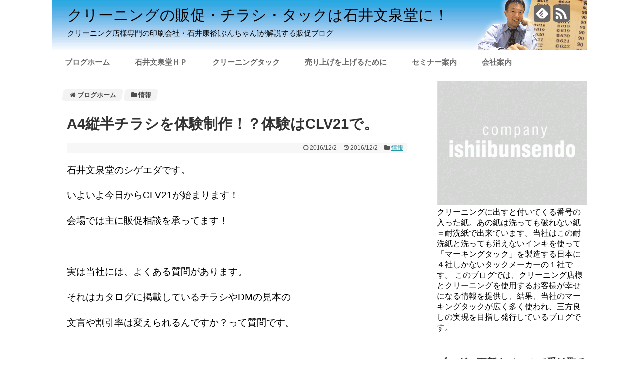

--- FILE ---
content_type: text/html; charset=UTF-8
request_url: https://ishiibunsendo.com/wp/2016/12/post-7405/
body_size: 83408
content:
<!DOCTYPE html>
<html dir="ltr" lang="ja"
	prefix="og: https://ogp.me/ns#" >
<head>
<meta charset="UTF-8">
  <meta name="viewport" content="width=1280, maximum-scale=1, user-scalable=yes">
<link rel="alternate" type="application/rss+xml" title="クリーニングの販促・チラシ・タックは石井文泉堂に！ RSS Feed" href="https://ishiibunsendo.com/wp/feed/" />
<link rel="pingback" href="https://ishiibunsendo.com/wp/xmlrpc.php" />


<!-- Google tag (gtag.js) -->
<script async src="https://www.googletagmanager.com/gtag/js?id=G-Y9E058V2TZ"></script>
<script>
  window.dataLayer = window.dataLayer || [];
  function gtag(){dataLayer.push(arguments);}
  gtag('js', new Date());

  gtag('config', 'G-Y9E058V2TZ');
</script>



<meta name="description" content="石井文泉堂のシゲエダです。いよいよ今日からCLV21が始まります！会場では主に販促相談を承ってます！実は当社には、よくある質問があります。それはカタログに掲載しているチラシやDMの見本の文言や割引率は変えられるんですか？って質問です。当然の" />
<meta name="keywords" content="情報" />
<!-- OGP -->
<meta property="og:type" content="article">
<meta property="og:description" content="石井文泉堂のシゲエダです。いよいよ今日からCLV21が始まります！会場では主に販促相談を承ってます！実は当社には、よくある質問があります。それはカタログに掲載しているチラシやDMの見本の文言や割引率は変えられるんですか？って質問です。当然の">
<meta property="og:title" content="A4縦半チラシを体験制作！？体験はCLV21で。">
<meta property="og:url" content="https://ishiibunsendo.com/wp/2016/12/post-7405/">
<meta property="og:image" content="https://ishiibunsendo.com/wp/wp-content/uploads/2016/11/IMG_2463-e1480492555424.jpg">
<meta property="og:site_name" content="クリーニングの販促・チラシ・タックは石井文泉堂に！">
<meta property="og:locale" content="ja_JP" />
<!-- /OGP -->
<!-- Twitter Card -->
<meta name="twitter:card" content="summary">
<meta name="twitter:description" content="石井文泉堂のシゲエダです。いよいよ今日からCLV21が始まります！会場では主に販促相談を承ってます！実は当社には、よくある質問があります。それはカタログに掲載しているチラシやDMの見本の文言や割引率は変えられるんですか？って質問です。当然の">
<meta name="twitter:title" content="A4縦半チラシを体験制作！？体験はCLV21で。">
<meta name="twitter:url" content="https://ishiibunsendo.com/wp/2016/12/post-7405/">
<meta name="twitter:image" content="https://ishiibunsendo.com/wp/wp-content/uploads/2016/11/IMG_2463-e1480492555424.jpg">
<meta name="twitter:domain" content="ishiibunsendo.com">
<!-- /Twitter Card -->

<title>A4縦半チラシを体験制作！？体験はCLV21で。 | クリーニングの販促・チラシ・タックは石井文泉堂に！</title>

		<!-- All in One SEO 4.2.1.1 -->
		<meta name="description" content="石井文泉堂のシゲエダです。 いよいよ今日からCLV21が始まります！ 会場では主に販促相談を承ってます！ &amp;n" />
		<meta name="robots" content="max-image-preview:large" />
		<link rel="canonical" href="https://ishiibunsendo.com/wp/2016/12/post-7405/" />
		<meta property="og:locale" content="ja_JP" />
		<meta property="og:site_name" content="クリーニングの販促・チラシ・タックは石井文泉堂に！ | クリーニング店様専門の印刷会社・石井康裕[ぶんちゃん]が解説する販促ブログ" />
		<meta property="og:type" content="article" />
		<meta property="og:title" content="A4縦半チラシを体験制作！？体験はCLV21で。 | クリーニングの販促・チラシ・タックは石井文泉堂に！" />
		<meta property="og:description" content="石井文泉堂のシゲエダです。 いよいよ今日からCLV21が始まります！ 会場では主に販促相談を承ってます！ &amp;n" />
		<meta property="og:url" content="https://ishiibunsendo.com/wp/2016/12/post-7405/" />
		<meta property="article:published_time" content="2016-12-01T23:00:21+00:00" />
		<meta property="article:modified_time" content="2016-11-30T08:05:06+00:00" />
		<meta name="twitter:card" content="summary" />
		<meta name="twitter:title" content="A4縦半チラシを体験制作！？体験はCLV21で。 | クリーニングの販促・チラシ・タックは石井文泉堂に！" />
		<meta name="twitter:description" content="石井文泉堂のシゲエダです。 いよいよ今日からCLV21が始まります！ 会場では主に販促相談を承ってます！ &amp;n" />
		<meta name="google" content="nositelinkssearchbox" />
		<script type="application/ld+json" class="aioseo-schema">
			{"@context":"https:\/\/schema.org","@graph":[{"@type":"WebSite","@id":"https:\/\/ishiibunsendo.com\/wp\/#website","url":"https:\/\/ishiibunsendo.com\/wp\/","name":"\u30af\u30ea\u30fc\u30cb\u30f3\u30b0\u306e\u8ca9\u4fc3\u30fb\u30c1\u30e9\u30b7\u30fb\u30bf\u30c3\u30af\u306f\u77f3\u4e95\u6587\u6cc9\u5802\u306b\uff01","description":"\u30af\u30ea\u30fc\u30cb\u30f3\u30b0\u5e97\u69d8\u5c02\u9580\u306e\u5370\u5237\u4f1a\u793e\u30fb\u77f3\u4e95\u5eb7\u88d5[\u3076\u3093\u3061\u3083\u3093]\u304c\u89e3\u8aac\u3059\u308b\u8ca9\u4fc3\u30d6\u30ed\u30b0","inLanguage":"ja","publisher":{"@id":"https:\/\/ishiibunsendo.com\/wp\/#organization"}},{"@type":"Organization","@id":"https:\/\/ishiibunsendo.com\/wp\/#organization","name":"\u30af\u30ea\u30fc\u30cb\u30f3\u30b0\u306e\u8ca9\u4fc3\u30fb\u30c1\u30e9\u30b7\u30fb\u30bf\u30c3\u30af\u306f\u77f3\u4e95\u6587\u6cc9\u5802\u306b\uff01","url":"https:\/\/ishiibunsendo.com\/wp\/"},{"@type":"BreadcrumbList","@id":"https:\/\/ishiibunsendo.com\/wp\/2016\/12\/post-7405\/#breadcrumblist","itemListElement":[{"@type":"ListItem","@id":"https:\/\/ishiibunsendo.com\/wp\/#listItem","position":1,"item":{"@type":"WebPage","@id":"https:\/\/ishiibunsendo.com\/wp\/","name":"\u30db\u30fc\u30e0","description":"\u5927\u962a\u5e02\u6771\u6210\u533a\u306e\u77f3\u4e95\u6587\u6cc9\u5802\u3067\u306f\u3001\u30af\u30ea\u30fc\u30cb\u30f3\u30b0\u7528\u30bf\u30c3\u30af\u306a\u3069\u6d88\u8017\u54c1\u306e\u88fd\u9020\u304b\u3089 \u30c1\u30e9\u30b7\u30fb\u30dd\u30b9\u30bf\u30fc\u306a\u3069\u306e\u8ca9\u4fc3\u7269\u306e\u4f01\u753b\u30fb\u5370\u5237\u307e\u3067\u5e45\u5e83\u304f\u30af\u30ea\u30fc \u30cb\u30f3\u30b0\u5e97\u69d8\u306b\u8ca2\u732e\u3057\u3066\u3044\u307e\u3059\u3002\u305d\u306e\u4ed6\u3001\u30af\u30ea\u30fc\u30cb\u30f3\u30b0\u5e97\u69d8\u306b\u5411\u3051\u305f\u30bb\u30df\u30ca\u30fc\u3082\u5b9a\u671f\u7684\u306b\u884c\u3063\u3066\u304a\u308a\u307e\u3059\u3002","url":"https:\/\/ishiibunsendo.com\/wp\/"},"nextItem":"https:\/\/ishiibunsendo.com\/wp\/2016\/#listItem"},{"@type":"ListItem","@id":"https:\/\/ishiibunsendo.com\/wp\/2016\/#listItem","position":2,"item":{"@type":"WebPage","@id":"https:\/\/ishiibunsendo.com\/wp\/2016\/","name":"2016","url":"https:\/\/ishiibunsendo.com\/wp\/2016\/"},"nextItem":"https:\/\/ishiibunsendo.com\/wp\/2016\/12\/#listItem","previousItem":"https:\/\/ishiibunsendo.com\/wp\/#listItem"},{"@type":"ListItem","@id":"https:\/\/ishiibunsendo.com\/wp\/2016\/12\/#listItem","position":3,"item":{"@type":"WebPage","@id":"https:\/\/ishiibunsendo.com\/wp\/2016\/12\/","name":"December","url":"https:\/\/ishiibunsendo.com\/wp\/2016\/12\/"},"nextItem":"https:\/\/ishiibunsendo.com\/wp\/2016\/12\/post-7405\/#listItem","previousItem":"https:\/\/ishiibunsendo.com\/wp\/2016\/#listItem"},{"@type":"ListItem","@id":"https:\/\/ishiibunsendo.com\/wp\/2016\/12\/post-7405\/#listItem","position":4,"item":{"@type":"WebPage","@id":"https:\/\/ishiibunsendo.com\/wp\/2016\/12\/post-7405\/","name":"A4\u7e26\u534a\u30c1\u30e9\u30b7\u3092\u4f53\u9a13\u5236\u4f5c\uff01\uff1f\u4f53\u9a13\u306fCLV21\u3067\u3002","description":"\u77f3\u4e95\u6587\u6cc9\u5802\u306e\u30b7\u30b2\u30a8\u30c0\u3067\u3059\u3002 \u3044\u3088\u3044\u3088\u4eca\u65e5\u304b\u3089CLV21\u304c\u59cb\u307e\u308a\u307e\u3059\uff01 \u4f1a\u5834\u3067\u306f\u4e3b\u306b\u8ca9\u4fc3\u76f8\u8ac7\u3092\u627f\u3063\u3066\u307e\u3059\uff01 &n","url":"https:\/\/ishiibunsendo.com\/wp\/2016\/12\/post-7405\/"},"previousItem":"https:\/\/ishiibunsendo.com\/wp\/2016\/12\/#listItem"}]},{"@type":"Person","@id":"https:\/\/ishiibunsendo.com\/wp\/author\/ishiibunsendo\/#author","url":"https:\/\/ishiibunsendo.com\/wp\/author\/ishiibunsendo\/","name":"\u77f3\u4e95\u6587\u6cc9\u5802","image":{"@type":"ImageObject","@id":"https:\/\/ishiibunsendo.com\/wp\/2016\/12\/post-7405\/#authorImage","url":"https:\/\/secure.gravatar.com\/avatar\/e64da6c83a04466bf9df39f6e2bfcd8f?s=96&d=mm&r=g","width":96,"height":96,"caption":"\u77f3\u4e95\u6587\u6cc9\u5802"}},{"@type":"WebPage","@id":"https:\/\/ishiibunsendo.com\/wp\/2016\/12\/post-7405\/#webpage","url":"https:\/\/ishiibunsendo.com\/wp\/2016\/12\/post-7405\/","name":"A4\u7e26\u534a\u30c1\u30e9\u30b7\u3092\u4f53\u9a13\u5236\u4f5c\uff01\uff1f\u4f53\u9a13\u306fCLV21\u3067\u3002 | \u30af\u30ea\u30fc\u30cb\u30f3\u30b0\u306e\u8ca9\u4fc3\u30fb\u30c1\u30e9\u30b7\u30fb\u30bf\u30c3\u30af\u306f\u77f3\u4e95\u6587\u6cc9\u5802\u306b\uff01","description":"\u77f3\u4e95\u6587\u6cc9\u5802\u306e\u30b7\u30b2\u30a8\u30c0\u3067\u3059\u3002 \u3044\u3088\u3044\u3088\u4eca\u65e5\u304b\u3089CLV21\u304c\u59cb\u307e\u308a\u307e\u3059\uff01 \u4f1a\u5834\u3067\u306f\u4e3b\u306b\u8ca9\u4fc3\u76f8\u8ac7\u3092\u627f\u3063\u3066\u307e\u3059\uff01 &n","inLanguage":"ja","isPartOf":{"@id":"https:\/\/ishiibunsendo.com\/wp\/#website"},"breadcrumb":{"@id":"https:\/\/ishiibunsendo.com\/wp\/2016\/12\/post-7405\/#breadcrumblist"},"author":"https:\/\/ishiibunsendo.com\/wp\/author\/ishiibunsendo\/#author","creator":"https:\/\/ishiibunsendo.com\/wp\/author\/ishiibunsendo\/#author","image":{"@type":"ImageObject","@id":"https:\/\/ishiibunsendo.com\/wp\/#mainImage","url":"https:\/\/ishiibunsendo.com\/wp\/wp-content\/uploads\/2016\/11\/IMG_2463-e1480492555424.jpg","width":1224,"height":1632},"primaryImageOfPage":{"@id":"https:\/\/ishiibunsendo.com\/wp\/2016\/12\/post-7405\/#mainImage"},"datePublished":"2016-12-01T23:00:21+09:00","dateModified":"2016-11-30T08:05:06+09:00"},{"@type":"Article","@id":"https:\/\/ishiibunsendo.com\/wp\/2016\/12\/post-7405\/#article","name":"A4\u7e26\u534a\u30c1\u30e9\u30b7\u3092\u4f53\u9a13\u5236\u4f5c\uff01\uff1f\u4f53\u9a13\u306fCLV21\u3067\u3002 | \u30af\u30ea\u30fc\u30cb\u30f3\u30b0\u306e\u8ca9\u4fc3\u30fb\u30c1\u30e9\u30b7\u30fb\u30bf\u30c3\u30af\u306f\u77f3\u4e95\u6587\u6cc9\u5802\u306b\uff01","description":"\u77f3\u4e95\u6587\u6cc9\u5802\u306e\u30b7\u30b2\u30a8\u30c0\u3067\u3059\u3002 \u3044\u3088\u3044\u3088\u4eca\u65e5\u304b\u3089CLV21\u304c\u59cb\u307e\u308a\u307e\u3059\uff01 \u4f1a\u5834\u3067\u306f\u4e3b\u306b\u8ca9\u4fc3\u76f8\u8ac7\u3092\u627f\u3063\u3066\u307e\u3059\uff01 &n","inLanguage":"ja","headline":"A4\u7e26\u534a\u30c1\u30e9\u30b7\u3092\u4f53\u9a13\u5236\u4f5c\uff01\uff1f\u4f53\u9a13\u306fCLV21\u3067\u3002","author":{"@id":"https:\/\/ishiibunsendo.com\/wp\/author\/ishiibunsendo\/#author"},"publisher":{"@id":"https:\/\/ishiibunsendo.com\/wp\/#organization"},"datePublished":"2016-12-01T23:00:21+09:00","dateModified":"2016-11-30T08:05:06+09:00","articleSection":"\u60c5\u5831","mainEntityOfPage":{"@id":"https:\/\/ishiibunsendo.com\/wp\/2016\/12\/post-7405\/#webpage"},"isPartOf":{"@id":"https:\/\/ishiibunsendo.com\/wp\/2016\/12\/post-7405\/#webpage"},"image":{"@type":"ImageObject","@id":"https:\/\/ishiibunsendo.com\/wp\/#articleImage","url":"https:\/\/ishiibunsendo.com\/wp\/wp-content\/uploads\/2016\/11\/IMG_2463-e1480492555424.jpg","width":1224,"height":1632}}]}
		</script>
		<!-- All in One SEO -->

<link rel='dns-prefetch' href='//www.google.com' />
<link rel='dns-prefetch' href='//s.w.org' />
<link rel="alternate" type="application/rss+xml" title="クリーニングの販促・チラシ・タックは石井文泉堂に！ &raquo; フィード" href="https://ishiibunsendo.com/wp/feed/" />
<link rel="alternate" type="application/rss+xml" title="クリーニングの販促・チラシ・タックは石井文泉堂に！ &raquo; コメントフィード" href="https://ishiibunsendo.com/wp/comments/feed/" />
<link rel="alternate" type="application/rss+xml" title="クリーニングの販促・チラシ・タックは石井文泉堂に！ &raquo; A4縦半チラシを体験制作！？体験はCLV21で。 のコメントのフィード" href="https://ishiibunsendo.com/wp/2016/12/post-7405/feed/" />
		<script type="text/javascript">
			window._wpemojiSettings = {"baseUrl":"https:\/\/s.w.org\/images\/core\/emoji\/13.0.1\/72x72\/","ext":".png","svgUrl":"https:\/\/s.w.org\/images\/core\/emoji\/13.0.1\/svg\/","svgExt":".svg","source":{"concatemoji":"https:\/\/ishiibunsendo.com\/wp\/wp-includes\/js\/wp-emoji-release.min.js"}};
			!function(e,a,t){var n,r,o,i=a.createElement("canvas"),p=i.getContext&&i.getContext("2d");function s(e,t){var a=String.fromCharCode;p.clearRect(0,0,i.width,i.height),p.fillText(a.apply(this,e),0,0);e=i.toDataURL();return p.clearRect(0,0,i.width,i.height),p.fillText(a.apply(this,t),0,0),e===i.toDataURL()}function c(e){var t=a.createElement("script");t.src=e,t.defer=t.type="text/javascript",a.getElementsByTagName("head")[0].appendChild(t)}for(o=Array("flag","emoji"),t.supports={everything:!0,everythingExceptFlag:!0},r=0;r<o.length;r++)t.supports[o[r]]=function(e){if(!p||!p.fillText)return!1;switch(p.textBaseline="top",p.font="600 32px Arial",e){case"flag":return s([127987,65039,8205,9895,65039],[127987,65039,8203,9895,65039])?!1:!s([55356,56826,55356,56819],[55356,56826,8203,55356,56819])&&!s([55356,57332,56128,56423,56128,56418,56128,56421,56128,56430,56128,56423,56128,56447],[55356,57332,8203,56128,56423,8203,56128,56418,8203,56128,56421,8203,56128,56430,8203,56128,56423,8203,56128,56447]);case"emoji":return!s([55357,56424,8205,55356,57212],[55357,56424,8203,55356,57212])}return!1}(o[r]),t.supports.everything=t.supports.everything&&t.supports[o[r]],"flag"!==o[r]&&(t.supports.everythingExceptFlag=t.supports.everythingExceptFlag&&t.supports[o[r]]);t.supports.everythingExceptFlag=t.supports.everythingExceptFlag&&!t.supports.flag,t.DOMReady=!1,t.readyCallback=function(){t.DOMReady=!0},t.supports.everything||(n=function(){t.readyCallback()},a.addEventListener?(a.addEventListener("DOMContentLoaded",n,!1),e.addEventListener("load",n,!1)):(e.attachEvent("onload",n),a.attachEvent("onreadystatechange",function(){"complete"===a.readyState&&t.readyCallback()})),(n=t.source||{}).concatemoji?c(n.concatemoji):n.wpemoji&&n.twemoji&&(c(n.twemoji),c(n.wpemoji)))}(window,document,window._wpemojiSettings);
		</script>
		<style type="text/css">
img.wp-smiley,
img.emoji {
	display: inline !important;
	border: none !important;
	box-shadow: none !important;
	height: 1em !important;
	width: 1em !important;
	margin: 0 .07em !important;
	vertical-align: -0.1em !important;
	background: none !important;
	padding: 0 !important;
}
</style>
	<link rel='stylesheet' id='simplicity-style-css'  href='https://ishiibunsendo.com/wp/wp-content/themes/simplicity2/style.css' type='text/css' media='all' />
<link rel='stylesheet' id='responsive-style-css'  href='https://ishiibunsendo.com/wp/wp-content/themes/simplicity2/css/responsive-pc.css' type='text/css' media='all' />
<link rel='stylesheet' id='skin-style-css'  href='https://ishiibunsendo.com/wp/wp-content/themes/simplicity2/skins/orange-menu/style.css' type='text/css' media='all' />
<link rel='stylesheet' id='font-awesome-style-css'  href='https://ishiibunsendo.com/wp/wp-content/themes/simplicity2/webfonts/css/font-awesome.min.css' type='text/css' media='all' />
<link rel='stylesheet' id='icomoon-style-css'  href='https://ishiibunsendo.com/wp/wp-content/themes/simplicity2/webfonts/icomoon/style.css' type='text/css' media='all' />
<link rel='stylesheet' id='responsive-mode-style-css'  href='https://ishiibunsendo.com/wp/wp-content/themes/simplicity2/responsive.css' type='text/css' media='all' />
<link rel='stylesheet' id='extension-style-css'  href='https://ishiibunsendo.com/wp/wp-content/themes/simplicity2/css/extension.css' type='text/css' media='all' />
<style id='extension-style-inline-css' type='text/css'>

a:hover:not(.balloon-btn-link):not(.btn-icon-link),
.widget_new_entries a:hover,
.widget_new_popular a:hover,
.widget_popular_ranking a:hover,
.wpp-list a:hover,
.entry-read a:hover,
.entry .post-meta a:hover,
.related-entry-read a:hover,
.entry a:hover,
.related-entry-title a:hover,
.navigation a:hover,
#footer a:hover,
.article-list .entry-title a:hover {
  color:#969696;
}
#site-title a {
  color:#000000;
}
#site-description {
  color:#000000;
}
#navi ul,
#navi ul.sub-menu,
#navi ul.children {
  background-color: #ffffff;
  border-color: #ffffff;
}
#navi {
  background-color: #ffffff;
}
@media screen and (max-width:1110px){
  #navi{
    background-color: transparent;
  }
}
#navi ul li a {
  color:#696969;
}
#navi ul li a:hover {
  background-color:#ffffff;
}
.article {
  font-size:19px;
}
@media screen and (max-width:639px){
  .article br{
    display: block;
  }
}
#h-top {
  background-image:url('https://ishiibunsendo.com/wp/wp-content/uploads/2019/01/98711f463621d4ff6130b8c931223754.gif');
}

</style>
<link rel='stylesheet' id='child-style-css'  href='https://ishiibunsendo.com/wp/wp-content/themes/simplicity2-child/style.css' type='text/css' media='all' />
<link rel='stylesheet' id='child-responsive-mode-style-css'  href='https://ishiibunsendo.com/wp/wp-content/themes/simplicity2-child/responsive.css' type='text/css' media='all' />
<link rel='stylesheet' id='print-style-css'  href='https://ishiibunsendo.com/wp/wp-content/themes/simplicity2/css/print.css' type='text/css' media='print' />
<link rel='stylesheet' id='sns-twitter-type-style-css'  href='https://ishiibunsendo.com/wp/wp-content/themes/simplicity2/css/sns-twitter-type.css' type='text/css' media='all' />
<link rel='stylesheet' id='lightbox-style-css'  href='https://ishiibunsendo.com/wp/wp-content/themes/simplicity2/lightbox/css/lightbox.css' type='text/css' media='all' />
<link rel='stylesheet' id='wp-block-library-css'  href='https://ishiibunsendo.com/wp/wp-includes/css/dist/block-library/style.min.css' type='text/css' media='all' />
<link rel='stylesheet' id='contact-form-7-css'  href='https://ishiibunsendo.com/wp/wp-content/plugins/contact-form-7/includes/css/styles.css' type='text/css' media='all' />
<link rel='stylesheet' id='wp-polls-css'  href='https://ishiibunsendo.com/wp/wp-content/plugins/wp-polls/polls-css.css' type='text/css' media='all' />
<style id='wp-polls-inline-css' type='text/css'>
.wp-polls .pollbar {
	margin: 1px;
	font-size: 6px;
	line-height: 8px;
	height: 8px;
	background-image: url('https://ishiibunsendo.com/wp/wp-content/plugins/wp-polls/images/default/pollbg.gif');
	border: 1px solid #c8c8c8;
}

</style>
<link rel='stylesheet' id='wordpress-popular-posts-css-css'  href='https://ishiibunsendo.com/wp/wp-content/plugins/wordpress-popular-posts/assets/css/wpp.css' type='text/css' media='all' />
<script type='text/javascript' src='https://ishiibunsendo.com/wp/wp-includes/js/jquery/jquery.min.js' id='jquery-core-js'></script>
<script type='text/javascript' src='https://ishiibunsendo.com/wp/wp-includes/js/jquery/jquery-migrate.min.js' id='jquery-migrate-js'></script>
<script type='application/json' id='wpp-json'>
{"sampling_active":0,"sampling_rate":100,"ajax_url":"https:\/\/ishiibunsendo.com\/wp\/wp-json\/wordpress-popular-posts\/v1\/popular-posts","api_url":"https:\/\/ishiibunsendo.com\/wp\/wp-json\/wordpress-popular-posts","ID":7405,"token":"8dc37e934a","lang":0,"debug":0}
</script>
<script type='text/javascript' src='https://ishiibunsendo.com/wp/wp-content/plugins/wordpress-popular-posts/assets/js/wpp.min.js' id='wpp-js-js'></script>
<link rel="EditURI" type="application/rsd+xml" title="RSD" href="https://ishiibunsendo.com/wp/xmlrpc.php?rsd" />
<link rel="wlwmanifest" type="application/wlwmanifest+xml" href="https://ishiibunsendo.com/wp/wp-includes/wlwmanifest.xml" /> 
<meta name="generator" content="WordPress 5.7.14" />
<link rel='shortlink' href='https://ishiibunsendo.com/wp/?p=7405' />
<link rel="alternate" type="application/json+oembed" href="https://ishiibunsendo.com/wp/wp-json/oembed/1.0/embed?url=https%3A%2F%2Fishiibunsendo.com%2Fwp%2F2016%2F12%2Fpost-7405%2F" />
<link rel="alternate" type="text/xml+oembed" href="https://ishiibunsendo.com/wp/wp-json/oembed/1.0/embed?url=https%3A%2F%2Fishiibunsendo.com%2Fwp%2F2016%2F12%2Fpost-7405%2F&#038;format=xml" />
            <style id="wpp-loading-animation-styles">@-webkit-keyframes bgslide{from{background-position-x:0}to{background-position-x:-200%}}@keyframes bgslide{from{background-position-x:0}to{background-position-x:-200%}}.wpp-widget-placeholder,.wpp-widget-block-placeholder{margin:0 auto;width:60px;height:3px;background:#dd3737;background:linear-gradient(90deg,#dd3737 0%,#571313 10%,#dd3737 100%);background-size:200% auto;border-radius:3px;-webkit-animation:bgslide 1s infinite linear;animation:bgslide 1s infinite linear}</style>
            
<!-- BEGIN: WP Social Bookmarking Light HEAD --><script>
    (function (d, s, id) {
        var js, fjs = d.getElementsByTagName(s)[0];
        if (d.getElementById(id)) return;
        js = d.createElement(s);
        js.id = id;
        js.src = "//connect.facebook.net/ja_JP/sdk.js#xfbml=1&version=v2.7";
        fjs.parentNode.insertBefore(js, fjs);
    }(document, 'script', 'facebook-jssdk'));
</script>
<style type="text/css">.wp_social_bookmarking_light{
    border: 0 !important;
    padding: 10px 0 20px 0 !important;
    margin: 0 !important;
}
.wp_social_bookmarking_light div{
    float: left !important;
    border: 0 !important;
    padding: 0 !important;
    margin: 0 5px 0px 0 !important;
    min-height: 30px !important;
    line-height: 18px !important;
    text-indent: 0 !important;
}
.wp_social_bookmarking_light img{
    border: 0 !important;
    padding: 0;
    margin: 0;
    vertical-align: top !important;
}
.wp_social_bookmarking_light_clear{
    clear: both !important;
}
#fb-root{
    display: none;
}
.wsbl_twitter{
    width: 100px;
}
.wsbl_facebook_like iframe{
    max-width: none !important;
}
</style>
<!-- END: WP Social Bookmarking Light HEAD -->
<link rel="icon" href="https://ishiibunsendo.com/wp/wp-content/uploads/2016/06/cropped-no-image-32x32.png" sizes="32x32" />
<link rel="icon" href="https://ishiibunsendo.com/wp/wp-content/uploads/2016/06/cropped-no-image-192x192.png" sizes="192x192" />
<link rel="apple-touch-icon" href="https://ishiibunsendo.com/wp/wp-content/uploads/2016/06/cropped-no-image-180x180.png" />
<meta name="msapplication-TileImage" content="https://ishiibunsendo.com/wp/wp-content/uploads/2016/06/cropped-no-image-270x270.png" />
		<style type="text/css" id="wp-custom-css">
			/*


*/		</style>
		</head>
  <body data-rsssl=1 class="post-template-default single single-post postid-7405 single-format-standard" itemscope itemtype="http://schema.org/WebPage">
    <div id="container">

      <!-- header -->
      <header itemscope itemtype="http://schema.org/WPHeader">
        <div id="header" class="clearfix">
          <div id="header-in">

                        <div id="h-top">
              <!-- モバイルメニュー表示用のボタン -->
<div id="mobile-menu">
  <a id="mobile-menu-toggle" href="#"><span class="fa fa-bars fa-2x"></span></a>
</div>

              <div class="alignleft top-title-catchphrase">
                <!-- サイトのタイトル -->
<p id="site-title" itemscope itemtype="http://schema.org/Organization">
  <a href="https://ishiibunsendo.com/wp/">クリーニングの販促・チラシ・タックは石井文泉堂に！</a></p>
<!-- サイトの概要 -->
<p id="site-description">
  クリーニング店様専門の印刷会社・石井康裕[ぶんちゃん]が解説する販促ブログ</p>
              </div>

              <div class="alignright top-sns-follows">
                                <!-- SNSページ -->
<div class="sns-pages">
<p class="sns-follow-msg">フォローする</p>
<ul class="snsp">
<li class="feedly-page"><a href='//feedly.com/index.html#subscription%2Ffeed%2Fhttps%3A%2F%2Fishiibunsendo.com%2Fwp%2Ffeed%2F' target='blank' title="feedlyで更新情報をフォロー" rel="nofollow"><span class="icon-feedly-square"></span></a></li><li class="rss-page"><a href="https://ishiibunsendo.com/wp/feed/" target="_blank" title="RSSで更新情報をフォロー" rel="nofollow"><span class="fa fa-rss-square fa-2x"></span></a></li>  </ul>
</div>
                              </div>

            </div><!-- /#h-top -->
          </div><!-- /#header-in -->
        </div><!-- /#header -->
      </header>

      <!-- Navigation -->
<nav itemscope itemtype="http://schema.org/SiteNavigationElement">
  <div id="navi">
      	<div id="navi-in">
      <div class="menu-%ef%bd%88%ef%bd%90%e3%83%aa%e3%83%b3%e3%82%af-container"><ul id="menu-%ef%bd%88%ef%bd%90%e3%83%aa%e3%83%b3%e3%82%af" class="menu"><li id="menu-item-5690" class="menu-item menu-item-type-custom menu-item-object-custom menu-item-home menu-item-5690"><a href="https://ishiibunsendo.com/wp/">ブログホーム</a></li>
<li id="menu-item-5686" class="menu-item menu-item-type-custom menu-item-object-custom menu-item-5686"><a href="https://ishiibunsendo.com/">石井文泉堂ＨＰ</a></li>
<li id="menu-item-5688" class="menu-item menu-item-type-custom menu-item-object-custom menu-item-has-children menu-item-5688"><a href="https://ishiibunsendo.com/user_data/siji_tac">クリーニングタック</a>
<ul class="sub-menu">
	<li id="menu-item-13768" class="menu-item menu-item-type-custom menu-item-object-custom menu-item-13768"><a href="https://ishiibunsendo.com/user_data/muji_sama_tac">ムジ・様タック</a></li>
	<li id="menu-item-13769" class="menu-item menu-item-type-custom menu-item-object-custom menu-item-13769"><a href="https://ishiibunsendo.com/user_data/siji_tac">指示タック</a></li>
	<li id="menu-item-13770" class="menu-item menu-item-type-custom menu-item-object-custom menu-item-13770"><a href="https://ishiibunsendo.com/user_data/marking_tac">マーキングタック</a></li>
	<li id="menu-item-13771" class="menu-item menu-item-type-custom menu-item-object-custom menu-item-13771"><a href="https://ishiibunsendo.com/user_data/barcode_tac">バーコードタック</a></li>
</ul>
</li>
<li id="menu-item-5685" class="menu-item menu-item-type-custom menu-item-object-custom menu-item-5685"><a href="https://ishiibunsendo.com/user_data/uriagewoagerutameni">売り上げを上げるために</a></li>
<li id="menu-item-5687" class="menu-item menu-item-type-custom menu-item-object-custom menu-item-5687"><a href="https://ishiibunsendo.com/user_data/seminar">セミナー案内</a></li>
<li id="menu-item-5689" class="menu-item menu-item-type-custom menu-item-object-custom menu-item-5689"><a href="https://ishiibunsendo.com/user_data/greeting">会社案内</a></li>
</ul></div>    </div><!-- /#navi-in -->
  </div><!-- /#navi -->
</nav>
<!-- /Navigation -->
      <!-- 本体部分 -->
      <div id="body">
        <div id="body-in">

          
          <!-- main -->
          <main itemscope itemprop="mainContentOfPage" itemtype="http://schema.org/Blog">
            <div id="main">


  
  <div id="breadcrumb" class="breadcrumb-category"><div itemtype="http://data-vocabulary.org/Breadcrumb" itemscope="" class="breadcrumb-home"><span class="fa fa-home fa-fw"></span><a href="https://ishiibunsendo.com/wp" itemprop="url"><span itemprop="title">ブログホーム</span></a><span class="sp"><span class="fa fa-angle-right"></span></span></div><div itemtype="http://data-vocabulary.org/Breadcrumb" itemscope=""><span class="fa fa-folder fa-fw"></span><a href="https://ishiibunsendo.com/wp/category/%e6%83%85%e5%a0%b1/" itemprop="url"><span itemprop="title">情報</span></a></div></div><!-- /#breadcrumb -->  <div id="post-7405" class="post-7405 post type-post status-publish format-standard has-post-thumbnail hentry category-12">
  <article class="article">
  
  
  <header>
    <h1 class="entry-title">
            A4縦半チラシを体験制作！？体験はCLV21で。          </h1>
    <p class="post-meta">
            <span class="post-date"><span class="fa fa-clock-o fa-fw"></span><time class="entry-date date published" datetime="2016-12-02T08:00:21+09:00">2016/12/2</time></span>
        <span class="post-update"><span class="fa fa-history fa-fw"></span><span class="entry-date date updated">2016/12/2</span></span>
              <span class="category"><span class="fa fa-folder fa-fw"></span><a href="https://ishiibunsendo.com/wp/category/%e6%83%85%e5%a0%b1/" rel="category tag">情報</a></span>
      
      
      
          </p>

    
    
    
      </header>

  
  <div id="the-content" class="entry-content">
  <p>石井文泉堂のシゲエダです。</p>
<p>いよいよ今日からCLV21が始まります！</p>
<p>会場では主に販促相談を承ってます！</p>
<p>&ensp;</p>
<p>実は当社には、よくある質問があります。</p>
<p>それはカタログに掲載しているチラシやDMの見本の</p>
<p>文言や割引率は変えられるんですか？って質問です。</p>
<p>&ensp;</p>
<h1>当然のことながら全然変更できます。</h1>
<p>&ensp;</p>
<p>チラシやDMってお客様ごとに制作しているので</p>
<p>いわゆる既製品という概念はありません。</p>
<p>掲載したい内容、色やフォント、極端に言うと何でも変更は出来ます。</p>
<p>ただ、自由に何でも出来るんですよーだと、</p>
<p>どう作っていいか分からない方も多くいらっしゃるので</p>
<p>あくまで見本をカタログに載せています。</p>
<p>&ensp;</p>
<p>ただ、このよくある質問は本当になくなりません。</p>
<p>&ensp;</p>
<p>ボク達のようなデザインをする側にとっては当たり前でも</p>
<p>依頼する側にとっては当たり前ではないってことだと思います。</p>
<p>&ensp;</p>
<p>より分かりやすく、伝えたい！</p>
<p>そんな訳でチラシは意外と簡単に作れるんやでっ</p>
<p>それを伝える為のA4縦半チラシの体験キットを作りました！</p>
<p><img loading="lazy" class="alignnone wp-image-7406 size-large" src="https://ishiibunsendo.com/wp/wp-content/uploads/2016/11/IMG_2463-e1480492555424-768x1024.jpg" alt="img_2463" width="680" height="907" srcset="https://ishiibunsendo.com/wp/wp-content/uploads/2016/11/IMG_2463-e1480492555424-768x1024.jpg 768w, https://ishiibunsendo.com/wp/wp-content/uploads/2016/11/IMG_2463-e1480492555424-113x150.jpg 113w, https://ishiibunsendo.com/wp/wp-content/uploads/2016/11/IMG_2463-e1480492555424-225x300.jpg 225w, https://ishiibunsendo.com/wp/wp-content/uploads/2016/11/IMG_2463-e1480492555424-320x427.jpg 320w, https://ishiibunsendo.com/wp/wp-content/uploads/2016/11/IMG_2463-e1480492555424.jpg 1224w" sizes="(max-width: 680px) 100vw, 680px" /></p>
<p><img loading="lazy" class="alignnone size-large wp-image-7407" src="https://ishiibunsendo.com/wp/wp-content/uploads/2016/11/IMG_2464-1024x768.jpg" alt="img_2464" width="680" height="510" srcset="https://ishiibunsendo.com/wp/wp-content/uploads/2016/11/IMG_2464-1024x768.jpg 1024w, https://ishiibunsendo.com/wp/wp-content/uploads/2016/11/IMG_2464-150x113.jpg 150w, https://ishiibunsendo.com/wp/wp-content/uploads/2016/11/IMG_2464-300x225.jpg 300w, https://ishiibunsendo.com/wp/wp-content/uploads/2016/11/IMG_2464-320x240.jpg 320w, https://ishiibunsendo.com/wp/wp-content/uploads/2016/11/IMG_2464.jpg 1632w" sizes="(max-width: 680px) 100vw, 680px" /></p>
<p>A4縦半チラシによく使われるパターンを</p>
<p>パーツ毎にパウチしています。</p>
<p>そのパーツをマジックテープで付けたり外したりできます。</p>
<p>&ensp;</p>
<p>&ensp;</p>
<p>これらのパーツを組み合わせて</p>
<p>店舗の写真等を支給して頂ければ</p>
<p>あとは色やフォントを整えればデザインは出来上がりです♪</p>
<p>&ensp;</p>
<p>もちろんボクが用意しているパーツに欲しいコンテンツがない時は</p>
<p>オリジナルで作れます。オリジナルコンテンツを作ってもデザイン費は同じです。</p>
<p>&ensp;</p>
<p>是非、会場でA4縦半チラシを</p>
<h1>体験制作してみましょう！</h1>
<p>それでは～。</p>
<p>&ensp;</p>
<div class='wp_social_bookmarking_light'>        <div class="wsbl_facebook_like"><div id="fb-root"></div><fb:like href="https://ishiibunsendo.com/wp/2016/12/post-7405/" layout="button" action="like" width="100" share="false" show_faces="false" ></fb:like></div>        <div class="wsbl_facebook_share"><div id="fb-root"></div><fb:share-button href="https://ishiibunsendo.com/wp/2016/12/post-7405/" type="button_count" ></fb:share-button></div>        <div class="wsbl_twitter"><a href="https://twitter.com/share" class="twitter-share-button" data-url="https://ishiibunsendo.com/wp/2016/12/post-7405/" data-text="A4縦半チラシを体験制作！？体験はCLV21で。" data-lang="en">Tweet</a></div>        <div class="wsbl_hatena_button"><a href="//b.hatena.ne.jp/entry/https://ishiibunsendo.com/wp/2016/12/post-7405/" class="hatena-bookmark-button" data-hatena-bookmark-title="A4縦半チラシを体験制作！？体験はCLV21で。" data-hatena-bookmark-layout="standard" title="このエントリーをはてなブックマークに追加"> <img src="//b.hatena.ne.jp/images/entry-button/button-only@2x.png" alt="このエントリーをはてなブックマークに追加" width="20" height="20" style="border: none;" /></a><script type="text/javascript" src="//b.hatena.ne.jp/js/bookmark_button.js" charset="utf-8" async="async"></script></div></div>
<br class='wp_social_bookmarking_light_clear' />
  </div>

  <footer>
    <!-- ページリンク -->
    
      <!-- 文章下広告 -->
                  

    
    <div id="sns-group" class="sns-group sns-group-bottom">
    <div class="sns-buttons sns-buttons-pc">
    <p class="sns-share-msg">シェアする</p>
    <ul class="snsb clearfix">
    <li class="balloon-btn twitter-balloon-btn twitter-balloon-btn-defalt">
  <div class="balloon-btn-set">
    <div class="arrow-box">
      <a href="//twitter.com/search?q=https%3A%2F%2Fishiibunsendo.com%2Fwp%2F2016%2F12%2Fpost-7405%2F" target="blank" class="arrow-box-link twitter-arrow-box-link" rel="nofollow">
        <span class="social-count twitter-count"><span class="fa fa-comments"></span></span>
      </a>
    </div>
    <a href="//twitter.com/share?text=A4%E7%B8%A6%E5%8D%8A%E3%83%81%E3%83%A9%E3%82%B7%E3%82%92%E4%BD%93%E9%A8%93%E5%88%B6%E4%BD%9C%EF%BC%81%EF%BC%9F%E4%BD%93%E9%A8%93%E3%81%AFCLV21%E3%81%A7%E3%80%82&amp;url=https%3A%2F%2Fishiibunsendo.com%2Fwp%2F2016%2F12%2Fpost-7405%2F" target="blank" class="balloon-btn-link twitter-balloon-btn-link" rel="nofollow">
      <span class="fa fa-twitter"></span>
              <span class="tweet-label">ツイート</span>
          </a>
  </div>
</li>
        <li class="facebook-btn"><div class="fb-like" data-href="https://ishiibunsendo.com/wp/2016/12/post-7405/" data-layout="box_count" data-action="like" data-show-faces="false" data-share="false"></div></li>
            <li class="google-plus-btn"><script type="text/javascript" src="//apis.google.com/js/plusone.js"></script>
      <div class="g-plusone" data-size="tall" data-href="https://ishiibunsendo.com/wp/2016/12/post-7405/"></div>
    </li>
            <li class="hatena-btn"> <a href="//b.hatena.ne.jp/entry/https://ishiibunsendo.com/wp/2016/12/post-7405/" class="hatena-bookmark-button" data-hatena-bookmark-title="A4縦半チラシを体験制作！？体験はCLV21で。｜クリーニングの販促・チラシ・タックは石井文泉堂に！" data-hatena-bookmark-layout="vertical-balloon" title="このエントリーをはてなブックマークに追加"><img src="//b.st-hatena.com/images/entry-button/button-only.gif" alt="このエントリーをはてなブックマークに追加" style="border: none;" /></a><script type="text/javascript" src="//b.st-hatena.com/js/bookmark_button.js" async="async"></script>
    </li>
            <li class="pocket-btn"><a data-pocket-label="pocket" data-pocket-count="vertical" class="pocket-btn" data-lang="en"></a>
<script type="text/javascript">!function(d,i){if(!d.getElementById(i)){var j=d.createElement("script");j.id=i;j.src="//widgets.getpocket.com/v1/j/btn.js?v=1";var w=d.getElementById(i);d.body.appendChild(j);}}(document,"pocket-btn-js");</script>
    </li>
                  </ul>
</div>

    <!-- SNSページ -->
<div class="sns-pages">
<p class="sns-follow-msg">フォローする</p>
<ul class="snsp">
<li class="feedly-page"><a href='//feedly.com/index.html#subscription%2Ffeed%2Fhttps%3A%2F%2Fishiibunsendo.com%2Fwp%2Ffeed%2F' target='blank' title="feedlyで更新情報をフォロー" rel="nofollow"><span class="icon-feedly-square"></span></a></li><li class="rss-page"><a href="https://ishiibunsendo.com/wp/feed/" target="_blank" title="RSSで更新情報をフォロー" rel="nofollow"><span class="fa fa-rss-square fa-2x"></span></a></li>  </ul>
</div>
    </div>

    
    <p class="footer-post-meta">

            <span class="post-tag"></span>
      
      <span class="post-author vcard author"><span class="fn"><span class="fa fa-user fa-fw"></span><a href="https://ishiibunsendo.com/wp/author/ishiibunsendo/">石井文泉堂</a>
</span></span>

      
          </p>
  </footer>
  </article><!-- .article -->
  </div><!-- .post -->

      <div id="under-entry-body">

            <aside id="related-entries">
        <h2>関連記事</h2>
                <article class="related-entry cf">
      <div class="related-entry-thumb">
        <a href="https://ishiibunsendo.com/wp/2019/07/post-14713/" title="令和の販促「ＡとＤの○○」">
                <img width="100" height="100" src="https://ishiibunsendo.com/wp/wp-content/uploads/2019/07/IMG_7558-100x100.jpg" class="related-entry-thumb-image wp-post-image" alt="令和の販促「ＡとＤの○○」" loading="lazy" srcset="https://ishiibunsendo.com/wp/wp-content/uploads/2019/07/IMG_7558-100x100.jpg 100w, https://ishiibunsendo.com/wp/wp-content/uploads/2019/07/IMG_7558-150x150.jpg 150w" sizes="(max-width: 100px) 100vw, 100px" />                </a>
      </div><!-- /.related-entry-thumb -->

      <div class="related-entry-content">
        <header>
          <h3 class="related-entry-title">
            <a href="https://ishiibunsendo.com/wp/2019/07/post-14713/" class="related-entry-title-link" title="令和の販促「ＡとＤの○○」">
            令和の販促「ＡとＤの○○」            </a></h3>
        </header>
        <p class="related-entry-snippet">
       まいどです。クリーニング店専門の印刷会社の石井（社長）です。

最近、アンドオンさんとの距離がめっちゃ近い私。



チラシやＤ...</p>

                <footer>
          <p class="related-entry-read"><a href="https://ishiibunsendo.com/wp/2019/07/post-14713/">記事を読む</a></p>
        </footer>
        
      </div><!-- /.related-entry-content -->
    </article><!-- /.elated-entry -->

      <article class="related-entry cf">
      <div class="related-entry-thumb">
        <a href="https://ishiibunsendo.com/wp/2015/07/%e3%82%bb%e3%83%bc%e3%83%ab%e3%82%92%e3%81%99%e3%82%8b%e3%81%a8%e3%81%97%e3%81%9f%e3%82%89%e3%80%81%e4%bd%95%e6%9b%9c%e6%97%a5%e3%81%8b%e3%82%89%e3%81%8c%e3%81%84%e3%81%84%e3%81%ae%e3%81%8b%ef%bc%9f/" title="クリーニング店でチラシセールをするとしたら、何曜日からがいいのか？">
                <img src="https://ishiibunsendo.com/wp/wp-content/themes/simplicity2/images/no-image.png" alt="NO IMAGE" class="no-image related-entry-no-image" />
                </a>
      </div><!-- /.related-entry-thumb -->

      <div class="related-entry-content">
        <header>
          <h3 class="related-entry-title">
            <a href="https://ishiibunsendo.com/wp/2015/07/%e3%82%bb%e3%83%bc%e3%83%ab%e3%82%92%e3%81%99%e3%82%8b%e3%81%a8%e3%81%97%e3%81%9f%e3%82%89%e3%80%81%e4%bd%95%e6%9b%9c%e6%97%a5%e3%81%8b%e3%82%89%e3%81%8c%e3%81%84%e3%81%84%e3%81%ae%e3%81%8b%ef%bc%9f/" class="related-entry-title-link" title="クリーニング店でチラシセールをするとしたら、何曜日からがいいのか？">
            クリーニング店でチラシセールをするとしたら、何曜日からがいいのか？            </a></h3>
        </header>
        <p class="related-entry-snippet">
       まいど石井です。

今は７月なので、セールをするクリーニング店も減っていますが、だからそこ、チャンスがあります。

人と違うことをす...</p>

                <footer>
          <p class="related-entry-read"><a href="https://ishiibunsendo.com/wp/2015/07/%e3%82%bb%e3%83%bc%e3%83%ab%e3%82%92%e3%81%99%e3%82%8b%e3%81%a8%e3%81%97%e3%81%9f%e3%82%89%e3%80%81%e4%bd%95%e6%9b%9c%e6%97%a5%e3%81%8b%e3%82%89%e3%81%8c%e3%81%84%e3%81%84%e3%81%ae%e3%81%8b%ef%bc%9f/">記事を読む</a></p>
        </footer>
        
      </div><!-- /.related-entry-content -->
    </article><!-- /.elated-entry -->

      <article class="related-entry cf">
      <div class="related-entry-thumb">
        <a href="https://ishiibunsendo.com/wp/2017/04/post-8480/" title="ニヤリ！！　これなら、売上が上がってきますよ！！">
                <img width="100" height="100" src="https://ishiibunsendo.com/wp/wp-content/uploads/2017/04/20170415-02-100x100.jpg" class="related-entry-thumb-image wp-post-image" alt="ニヤリ！！　これなら、売上が上がってきますよ！！" loading="lazy" srcset="https://ishiibunsendo.com/wp/wp-content/uploads/2017/04/20170415-02-100x100.jpg 100w, https://ishiibunsendo.com/wp/wp-content/uploads/2017/04/20170415-02-150x150.jpg 150w" sizes="(max-width: 100px) 100vw, 100px" />                </a>
      </div><!-- /.related-entry-thumb -->

      <div class="related-entry-content">
        <header>
          <h3 class="related-entry-title">
            <a href="https://ishiibunsendo.com/wp/2017/04/post-8480/" class="related-entry-title-link" title="ニヤリ！！　これなら、売上が上がってきますよ！！">
            ニヤリ！！　これなら、売上が上がってきますよ！！            </a></h3>
        </header>
        <p class="related-entry-snippet">
       まいどです。クリーニング店専門の印刷会社の石井（社長）です。

先日、あるお客様からこんなお電話を頂き、一瞬はびっくりして、でも、その後...</p>

                <footer>
          <p class="related-entry-read"><a href="https://ishiibunsendo.com/wp/2017/04/post-8480/">記事を読む</a></p>
        </footer>
        
      </div><!-- /.related-entry-content -->
    </article><!-- /.elated-entry -->

      <article class="related-entry cf">
      <div class="related-entry-thumb">
        <a href="https://ishiibunsendo.com/wp/2018/04/post-11353/" title="伊丹×菅×石井　秘密会議を終えて！！">
                <img width="100" height="100" src="https://ishiibunsendo.com/wp/wp-content/uploads/2018/03/IMG_4826-100x100.jpg" class="related-entry-thumb-image wp-post-image" alt="伊丹×菅×石井　秘密会議を終えて！！" loading="lazy" srcset="https://ishiibunsendo.com/wp/wp-content/uploads/2018/03/IMG_4826-100x100.jpg 100w, https://ishiibunsendo.com/wp/wp-content/uploads/2018/03/IMG_4826-150x150.jpg 150w" sizes="(max-width: 100px) 100vw, 100px" />                </a>
      </div><!-- /.related-entry-thumb -->

      <div class="related-entry-content">
        <header>
          <h3 class="related-entry-title">
            <a href="https://ishiibunsendo.com/wp/2018/04/post-11353/" class="related-entry-title-link" title="伊丹×菅×石井　秘密会議を終えて！！">
            伊丹×菅×石井　秘密会議を終えて！！            </a></h3>
        </header>
        <p class="related-entry-snippet">
       まいどです。クリーニング店専門の印刷会社の石井（社長）です。

ちょっと前、伊丹×菅×石井の３人で秘密会議をしました。



秘...</p>

                <footer>
          <p class="related-entry-read"><a href="https://ishiibunsendo.com/wp/2018/04/post-11353/">記事を読む</a></p>
        </footer>
        
      </div><!-- /.related-entry-content -->
    </article><!-- /.elated-entry -->

      <article class="related-entry cf">
      <div class="related-entry-thumb">
        <a href="https://ishiibunsendo.com/wp/2018/11/post-13298/" title="アメトーーク「スニーカー芸人」を見てクリーニング業界ももっとブームになると予感">
                <img width="100" height="100" src="https://ishiibunsendo.com/wp/wp-content/uploads/2018/11/IMG_3468-100x100.jpg" class="related-entry-thumb-image wp-post-image" alt="アメトーーク「スニーカー芸人」を見てクリーニング業界ももっとブームになると予感" loading="lazy" srcset="https://ishiibunsendo.com/wp/wp-content/uploads/2018/11/IMG_3468-100x100.jpg 100w, https://ishiibunsendo.com/wp/wp-content/uploads/2018/11/IMG_3468-150x150.jpg 150w" sizes="(max-width: 100px) 100vw, 100px" />                </a>
      </div><!-- /.related-entry-thumb -->

      <div class="related-entry-content">
        <header>
          <h3 class="related-entry-title">
            <a href="https://ishiibunsendo.com/wp/2018/11/post-13298/" class="related-entry-title-link" title="アメトーーク「スニーカー芸人」を見てクリーニング業界ももっとブームになると予感">
            アメトーーク「スニーカー芸人」を見てクリーニング業界ももっとブームになると予感            </a></h3>
        </header>
        <p class="related-entry-snippet">
       石井文泉堂のシゲエダです。

雨上がり決死隊のバラエティ番組「アメトーーク！」をご存じですか？

毎回、共通のテーマを持った○○芸人...</p>

                <footer>
          <p class="related-entry-read"><a href="https://ishiibunsendo.com/wp/2018/11/post-13298/">記事を読む</a></p>
        </footer>
        
      </div><!-- /.related-entry-content -->
    </article><!-- /.elated-entry -->

  
  <br style="clear:both;">      </aside><!-- #related-entries -->
      


        <!-- 広告 -->
                  
      
      <!-- post navigation -->
<div class="navigation">
      <div class="prev"><a href="https://ishiibunsendo.com/wp/2016/12/post-7424/" rel="prev"><span class="fa fa-arrow-left fa-2x pull-left"></span>あれ、今回のぶんちゃん研修会は出席者が少ない（汗</a></div>
      <div class="next"><a href="https://ishiibunsendo.com/wp/2016/12/post-7412/" rel="next"><span class="fa fa-arrow-right fa-2x pull-left"></span>【予告】明日のＣＬＶ２１　一番の見所は「神・岡本さん」です。間違いなし！！</a></div>
  </div>
<!-- /post navigation -->
      <!-- comment area -->
<div id="comment-area">
	<aside>	<div id="respond" class="comment-respond">
		<h2 id="reply-title" class="comment-reply-title">コメントをどうぞ <small><a rel="nofollow" id="cancel-comment-reply-link" href="/wp/2016/12/post-7405/#respond" style="display:none;">コメントをキャンセル</a></small></h2><form action="https://ishiibunsendo.com/wp/wp-comments-post.php" method="post" id="commentform" class="comment-form"><p class="comment-notes"><span id="email-notes">メールアドレスが公開されることはありません。</span> <span class="required">*</span> が付いている欄は必須項目です</p><p class="comment-form-comment"><textarea id="comment" class="expanding" name="comment" cols="45" rows="8" aria-required="true" placeholder=""></textarea></p><p class="comment-form-author"><label for="author">名前 <span class="required">*</span></label> <input id="author" name="author" type="text" value="" size="30" maxlength="245" required='required' /></p>
<p class="comment-form-email"><label for="email">メール <span class="required">*</span></label> <input id="email" name="email" type="text" value="" size="30" maxlength="100" aria-describedby="email-notes" required='required' /></p>
<p class="comment-form-url"><label for="url">サイト</label> <input id="url" name="url" type="text" value="" size="30" maxlength="200" /></p>
<p><img src="https://ishiibunsendo.com/wp/wp-content/siteguard/71394491.png" alt="CAPTCHA"></p><p><label for="siteguard_captcha">上に表示された文字を入力してください。</label><br /><input type="text" name="siteguard_captcha" id="siteguard_captcha" class="input" value="" size="10" aria-required="true" /><input type="hidden" name="siteguard_captcha_prefix" id="siteguard_captcha_prefix" value="71394491" /></p><p class="form-submit"><input name="submit" type="submit" id="submit" class="submit" value="コメントを送信" /> <input type='hidden' name='comment_post_ID' value='7405' id='comment_post_ID' />
<input type='hidden' name='comment_parent' id='comment_parent' value='0' />
</p><p style="display: none;"><input type="hidden" id="akismet_comment_nonce" name="akismet_comment_nonce" value="0aca80d52f" /></p><p style="display: none !important;"><label>&#916;<textarea name="ak_hp_textarea" cols="45" rows="8" maxlength="100"></textarea></label><input type="hidden" id="ak_js_1" name="ak_js" value="182"/><script>document.getElementById( "ak_js_1" ).setAttribute( "value", ( new Date() ).getTime() );</script></p></form>	</div><!-- #respond -->
	<p class="akismet_comment_form_privacy_notice">このサイトはスパムを低減するために Akismet を使っています。<a href="https://akismet.com/privacy/" target="_blank" rel="nofollow noopener">コメントデータの処理方法の詳細はこちらをご覧ください</a>。</p></aside></div>
<!-- /comment area -->      </div>
    
            </div><!-- /#main -->
          </main>
        <!-- sidebar -->
<div id="sidebar" role="complementary">
            
  <div id="sidebar-widget">
  <!-- ウイジェット -->
              <aside id="pc_ad-3" class="widget widget_pc_ad">      <div class="ad-space">
        <div class="ad-label">スポンサーリンク</div>
        <div class="ad-responsive ad-pc adsense-336"><img class="alignnone wp-image-5691 size-medium" src="https://ishiibunsendo.com/wp/wp-content/uploads/2016/06/migi-300x250.gif" alt="migi" width="300" height="250" />
クリーニングに出すと付いてくる番号の入った紙。あの紙は洗っても破れない紙＝耐洗紙で出来ています。当社はこの耐洗紙と洗っても消えないインキを使って「マーキングタック」を製造する日本に４社しかないタックメーカーの１社です。
このブログでは、クリーニング店様とクリーニングを使用するお客様が幸せになる情報を提供し、結果、当社のマーキングタックが広く多く使われ、三方良しの実現を目指し発行しているブログです。</div>
      </div>
    </aside>      <aside id="s2_form_widget-4" class="widget s2_form_widget"><h3 class="widget_title sidebar_widget_title">ブログの更新をメールで受け取る</h3><div class="search"><form name="s2formwidget" method="post" action="https://ishiibunsendo.com/wp/page-413/"><input type="hidden" name="ip" value="18.223.123.241" /><span style="display:none !important"><label for="firstname">Leave This Blank:</label><input type="text" id="firstname" name="firstname" /><label for="lastname">Leave This Blank Too:</label><input type="text" id="lastname" name="lastname" /><label for="uri">Do Not Change This:</label><input type="text" id="uri" name="uri" value="http://" /></span><p><label for="s2email">メールアドレス： </label><br><input type="email" name="email" id="s2email" value="メールアドレスを入力してください... " size="20" onfocus="if (this.value === 'メールアドレスを入力してください... ') {this.value = '';}" onblur="if (this.value === '') {this.value = 'メールアドレスを入力してください... ';}" /></p><p><input type="submit" name="subscribe" value="登録する" /></p></form>
</div></aside><aside id="search-2" class="widget widget_search"><form method="get" id="searchform" action="https://ishiibunsendo.com/wp/">
	<input type="text" placeholder="ブログ内を検索" name="s" id="s">
	<input type="submit" id="searchsubmit" value="">
</form></aside>
		<aside id="recent-posts-2" class="widget widget_recent_entries">
		<h3 class="widget_title sidebar_widget_title">最近の投稿</h3>
		<ul>
											<li>
					<a href="https://ishiibunsendo.com/wp/2026/01/post-28594/">料金改定・コース・新規、、、、、</a>
									</li>
											<li>
					<a href="https://ishiibunsendo.com/wp/2026/01/post-28590/">チラシは、ポスティングが圧倒的に良いですよ！！</a>
									</li>
											<li>
					<a href="https://ishiibunsendo.com/wp/2026/01/post-28587/">八方尾根スキー場の怖い現実、、、、</a>
									</li>
											<li>
					<a href="https://ishiibunsendo.com/wp/2026/01/post-28584/">工場スタッフもNotebookＬＭでプレゼンをしてくれる時代！！</a>
									</li>
											<li>
					<a href="https://ishiibunsendo.com/wp/2026/01/post-28574/">２０２６年は新規集客に重心を置きたいです。</a>
									</li>
					</ul>

		</aside>              <aside id="new_popular-2" class="widget widget_new_popular">          <h3 class="widget_title sidebar_widget_title">          新着記事          </h3>          <ul class="new-entrys">
<li class="new-entry">
  <div class="new-entry-thumb">
      <a href="https://ishiibunsendo.com/wp/2026/01/post-28594/" class="new-entry-image" title="料金改定・コース・新規、、、、、"><img width="100" height="100" src="https://ishiibunsendo.com/wp/wp-content/uploads/2025/12/2e16b4efe9056638f150f9e0f1c1bb11-100x100.jpg" class="attachment-thumb100 size-thumb100 wp-post-image" alt="料金改定・コース・新規、、、、、" loading="lazy" srcset="https://ishiibunsendo.com/wp/wp-content/uploads/2025/12/2e16b4efe9056638f150f9e0f1c1bb11-100x100.jpg 100w, https://ishiibunsendo.com/wp/wp-content/uploads/2025/12/2e16b4efe9056638f150f9e0f1c1bb11-150x150.jpg 150w" sizes="(max-width: 100px) 100vw, 100px" /></a>
    </div><!-- /.new-entry-thumb -->

  <div class="new-entry-content">
    <a href="https://ishiibunsendo.com/wp/2026/01/post-28594/" class="new-entry-title" title="料金改定・コース・新規、、、、、">料金改定・コース・新規、、、、、</a>
  </div><!-- /.new-entry-content -->

</li><!-- /.new-entry -->
<li class="new-entry">
  <div class="new-entry-thumb">
      <a href="https://ishiibunsendo.com/wp/2026/01/post-28590/" class="new-entry-image" title="チラシは、ポスティングが圧倒的に良いですよ！！"><img width="100" height="100" src="https://ishiibunsendo.com/wp/wp-content/uploads/2026/01/20190120-02-01-1024x510-1-100x100.jpg" class="attachment-thumb100 size-thumb100 wp-post-image" alt="チラシは、ポスティングが圧倒的に良いですよ！！" loading="lazy" srcset="https://ishiibunsendo.com/wp/wp-content/uploads/2026/01/20190120-02-01-1024x510-1-100x100.jpg 100w, https://ishiibunsendo.com/wp/wp-content/uploads/2026/01/20190120-02-01-1024x510-1-150x150.jpg 150w" sizes="(max-width: 100px) 100vw, 100px" /></a>
    </div><!-- /.new-entry-thumb -->

  <div class="new-entry-content">
    <a href="https://ishiibunsendo.com/wp/2026/01/post-28590/" class="new-entry-title" title="チラシは、ポスティングが圧倒的に良いですよ！！">チラシは、ポスティングが圧倒的に良いですよ！！</a>
  </div><!-- /.new-entry-content -->

</li><!-- /.new-entry -->
<li class="new-entry">
  <div class="new-entry-thumb">
      <a href="https://ishiibunsendo.com/wp/2026/01/post-28587/" class="new-entry-image" title="八方尾根スキー場の怖い現実、、、、"><img width="100" height="100" src="https://ishiibunsendo.com/wp/wp-content/uploads/2026/01/IMG_5207-100x100.jpeg" class="attachment-thumb100 size-thumb100 wp-post-image" alt="八方尾根スキー場の怖い現実、、、、" loading="lazy" srcset="https://ishiibunsendo.com/wp/wp-content/uploads/2026/01/IMG_5207-100x100.jpeg 100w, https://ishiibunsendo.com/wp/wp-content/uploads/2026/01/IMG_5207-150x150.jpeg 150w" sizes="(max-width: 100px) 100vw, 100px" /></a>
    </div><!-- /.new-entry-thumb -->

  <div class="new-entry-content">
    <a href="https://ishiibunsendo.com/wp/2026/01/post-28587/" class="new-entry-title" title="八方尾根スキー場の怖い現実、、、、">八方尾根スキー場の怖い現実、、、、</a>
  </div><!-- /.new-entry-content -->

</li><!-- /.new-entry -->
<li class="new-entry">
  <div class="new-entry-thumb">
      <a href="https://ishiibunsendo.com/wp/2026/01/post-28584/" class="new-entry-image" title="工場スタッフもNotebookＬＭでプレゼンをしてくれる時代！！"><img width="100" height="100" src="https://ishiibunsendo.com/wp/wp-content/uploads/2026/01/0c5eac044b32e52e3023eac19022d87a-100x100.jpg" class="attachment-thumb100 size-thumb100 wp-post-image" alt="工場スタッフもNotebookＬＭでプレゼンをしてくれる時代！！" loading="lazy" srcset="https://ishiibunsendo.com/wp/wp-content/uploads/2026/01/0c5eac044b32e52e3023eac19022d87a-100x100.jpg 100w, https://ishiibunsendo.com/wp/wp-content/uploads/2026/01/0c5eac044b32e52e3023eac19022d87a-150x150.jpg 150w" sizes="(max-width: 100px) 100vw, 100px" /></a>
    </div><!-- /.new-entry-thumb -->

  <div class="new-entry-content">
    <a href="https://ishiibunsendo.com/wp/2026/01/post-28584/" class="new-entry-title" title="工場スタッフもNotebookＬＭでプレゼンをしてくれる時代！！">工場スタッフもNotebookＬＭでプレゼンをしてくれる時代！！</a>
  </div><!-- /.new-entry-content -->

</li><!-- /.new-entry -->
<li class="new-entry">
  <div class="new-entry-thumb">
      <a href="https://ishiibunsendo.com/wp/2026/01/post-28574/" class="new-entry-image" title="２０２６年は新規集客に重心を置きたいです。"><img width="100" height="100" src="https://ishiibunsendo.com/wp/wp-content/uploads/2026/01/91f4c73a6bdbf43dee397464dfd468dd-100x100.jpg" class="attachment-thumb100 size-thumb100 wp-post-image" alt="２０２６年は新規集客に重心を置きたいです。" loading="lazy" srcset="https://ishiibunsendo.com/wp/wp-content/uploads/2026/01/91f4c73a6bdbf43dee397464dfd468dd-100x100.jpg 100w, https://ishiibunsendo.com/wp/wp-content/uploads/2026/01/91f4c73a6bdbf43dee397464dfd468dd-150x150.jpg 150w" sizes="(max-width: 100px) 100vw, 100px" /></a>
    </div><!-- /.new-entry-thumb -->

  <div class="new-entry-content">
    <a href="https://ishiibunsendo.com/wp/2026/01/post-28574/" class="new-entry-title" title="２０２６年は新規集客に重心を置きたいです。">２０２６年は新規集客に重心を置きたいです。</a>
  </div><!-- /.new-entry-content -->

</li><!-- /.new-entry -->
</ul>
<div class="clear"></div>
        </aside>          <aside id="categories-2" class="widget widget_categories"><h3 class="widget_title sidebar_widget_title">カテゴリー</h3>
			<ul>
					<li class="cat-item cat-item-3"><a href="https://ishiibunsendo.com/wp/category/letter/">お手紙のネタ</a>
</li>
	<li class="cat-item cat-item-7"><a href="https://ishiibunsendo.com/wp/category/%e3%83%81%e3%83%a9%e3%82%b7%e3%83%bb%ef%bd%84%ef%bd%8d%e3%81%ae%e3%83%8d%e3%82%bf/">クリーニング　チラシ・ＤＭのネタ</a>
</li>
	<li class="cat-item cat-item-5"><a href="https://ishiibunsendo.com/wp/category/%e3%82%af%e3%83%aa%e3%83%bc%e3%83%8b%e3%83%b3%e3%82%b0%e3%82%bf%e3%83%83%e3%82%af/">クリーニングのタック、タグ</a>
</li>
	<li class="cat-item cat-item-38"><a href="https://ishiibunsendo.com/wp/category/%e3%82%b5%e3%83%bc%e3%83%9e%e3%83%ab/">サーマル</a>
</li>
	<li class="cat-item cat-item-6"><a href="https://ishiibunsendo.com/wp/category/%e3%82%b9%e3%82%ad%e3%83%bc%e3%81%ae%e3%81%93%e3%81%a8/">スキーのこと</a>
</li>
	<li class="cat-item cat-item-37"><a href="https://ishiibunsendo.com/wp/category/%e3%82%b9%e3%83%8b%e3%83%bc%e3%82%ab%e3%83%bc%e3%82%af%e3%83%aa%e3%83%bc%e3%83%8b%e3%83%b3%e3%82%b0/">スニーカークリーニング</a>
</li>
	<li class="cat-item cat-item-35"><a href="https://ishiibunsendo.com/wp/category/%e3%82%bb%e3%83%9f%e3%83%8a%e3%83%bc/">セミナー</a>
</li>
	<li class="cat-item cat-item-42"><a href="https://ishiibunsendo.com/wp/category/%e3%83%87%e3%82%b6%e3%82%a4%e3%83%b3%e9%83%a8/">デザイン部</a>
</li>
	<li class="cat-item cat-item-45"><a href="https://ishiibunsendo.com/wp/category/%e3%83%87%e3%82%b8%e3%82%bf%e3%83%ab/">デジタル</a>
</li>
	<li class="cat-item cat-item-8"><a href="https://ishiibunsendo.com/wp/category/%e3%83%86%e3%83%8b%e3%82%b9%e3%81%ae%e3%81%93%e3%81%a8/">テニスのこと</a>
</li>
	<li class="cat-item cat-item-4"><a href="https://ishiibunsendo.com/wp/category/%e3%81%ae%e3%81%bc%e3%82%8a%e3%83%bb%e7%9c%8b%e6%9d%bf%e3%81%ae%e3%83%8d%e3%82%bf/">のぼり・看板のネタ</a>
</li>
	<li class="cat-item cat-item-9"><a href="https://ishiibunsendo.com/wp/category/%e3%83%9d%e3%82%b9%e3%82%bf%e3%83%bc%e3%81%ae%e3%83%8d%e3%82%bf/">ポスターのネタ</a>
</li>
	<li class="cat-item cat-item-32"><a href="https://ishiibunsendo.com/wp/category/%e4%bb%98%e5%8a%a0%e4%be%a1%e5%80%a4%e8%b2%a9%e5%a3%b2/">付加価値販売</a>
</li>
	<li class="cat-item cat-item-41"><a href="https://ishiibunsendo.com/wp/category/%e5%89%b2%e5%bc%95%e5%88%b8/">割引券</a>
</li>
	<li class="cat-item cat-item-43"><a href="https://ishiibunsendo.com/wp/category/%e5%8b%95%e7%94%bb/">動画</a>
</li>
	<li class="cat-item cat-item-22"><a href="https://ishiibunsendo.com/wp/category/%e5%8d%b0%e5%88%b7/">印刷（クリーニング）</a>
</li>
	<li class="cat-item cat-item-28"><a href="https://ishiibunsendo.com/wp/category/%e5%9b%9e%e6%95%b0%e5%88%b8/">回数券</a>
</li>
	<li class="cat-item cat-item-10"><a href="https://ishiibunsendo.com/wp/category/%e5%a3%b2%e4%b8%8aup%e3%81%ae%e3%83%8d%e3%82%bf/">売上UPのネタ</a>
</li>
	<li class="cat-item cat-item-11"><a href="https://ishiibunsendo.com/wp/category/%e5%ad%90%e4%be%9b%e3%81%ae%e3%81%93%e3%81%a8/">子供のこと</a>
</li>
	<li class="cat-item cat-item-12"><a href="https://ishiibunsendo.com/wp/category/%e6%83%85%e5%a0%b1/">情報</a>
</li>
	<li class="cat-item cat-item-13"><a href="https://ishiibunsendo.com/wp/category/%e6%8e%a5%e5%ae%a2%e3%81%ae%e3%83%8d%e3%82%bf/">接客のネタ</a>
</li>
	<li class="cat-item cat-item-1"><a href="https://ishiibunsendo.com/wp/category/%e6%9c%aa%e5%88%86%e9%a1%9e/">未分類</a>
</li>
	<li class="cat-item cat-item-14"><a href="https://ishiibunsendo.com/wp/category/%e7%b5%8c%e7%90%86%e3%83%bb%e3%81%8a%e9%87%91%e7%ae%a1%e7%90%86%e3%81%ae%e3%83%8d%e3%82%bf/">経理・お金管理のネタ</a>
</li>
	<li class="cat-item cat-item-31"><a href="https://ishiibunsendo.com/wp/category/%e8%80%90%e6%b4%97%e7%b4%99/">耐洗紙</a>
</li>
	<li class="cat-item cat-item-20"><a href="https://ishiibunsendo.com/wp/category/%e8%87%aa%e5%b7%b1%e7%b4%b9%e4%bb%8b/">自己紹介</a>
</li>
	<li class="cat-item cat-item-15"><a href="https://ishiibunsendo.com/wp/category/%e8%aa%ad%e6%9b%b8%e3%80%81%e3%83%9e%e3%83%b3%e3%82%ac%e3%81%ae%e3%81%93%e3%81%a8/">読書、マンガのこと</a>
</li>
	<li class="cat-item cat-item-16"><a href="https://ishiibunsendo.com/wp/category/%e8%b2%a9%e4%bf%83%e3%81%ae%e3%83%8d%e3%82%bf/">販促のネタ</a>
</li>
			</ul>

			</aside><aside id="archives-2" class="widget widget_archive"><h3 class="widget_title sidebar_widget_title">アーカイブ</h3>
			<ul>
					<li><a href='https://ishiibunsendo.com/wp/2026/01/'>2026年1月</a></li>
	<li><a href='https://ishiibunsendo.com/wp/2025/12/'>2025年12月</a></li>
	<li><a href='https://ishiibunsendo.com/wp/2025/11/'>2025年11月</a></li>
	<li><a href='https://ishiibunsendo.com/wp/2025/10/'>2025年10月</a></li>
	<li><a href='https://ishiibunsendo.com/wp/2025/09/'>2025年9月</a></li>
	<li><a href='https://ishiibunsendo.com/wp/2025/08/'>2025年8月</a></li>
	<li><a href='https://ishiibunsendo.com/wp/2025/07/'>2025年7月</a></li>
	<li><a href='https://ishiibunsendo.com/wp/2025/06/'>2025年6月</a></li>
	<li><a href='https://ishiibunsendo.com/wp/2025/05/'>2025年5月</a></li>
	<li><a href='https://ishiibunsendo.com/wp/2025/04/'>2025年4月</a></li>
	<li><a href='https://ishiibunsendo.com/wp/2025/03/'>2025年3月</a></li>
	<li><a href='https://ishiibunsendo.com/wp/2025/02/'>2025年2月</a></li>
	<li><a href='https://ishiibunsendo.com/wp/2025/01/'>2025年1月</a></li>
	<li><a href='https://ishiibunsendo.com/wp/2024/12/'>2024年12月</a></li>
	<li><a href='https://ishiibunsendo.com/wp/2024/11/'>2024年11月</a></li>
	<li><a href='https://ishiibunsendo.com/wp/2024/10/'>2024年10月</a></li>
	<li><a href='https://ishiibunsendo.com/wp/2024/09/'>2024年9月</a></li>
	<li><a href='https://ishiibunsendo.com/wp/2024/08/'>2024年8月</a></li>
	<li><a href='https://ishiibunsendo.com/wp/2024/07/'>2024年7月</a></li>
	<li><a href='https://ishiibunsendo.com/wp/2024/06/'>2024年6月</a></li>
	<li><a href='https://ishiibunsendo.com/wp/2024/05/'>2024年5月</a></li>
	<li><a href='https://ishiibunsendo.com/wp/2024/04/'>2024年4月</a></li>
	<li><a href='https://ishiibunsendo.com/wp/2024/03/'>2024年3月</a></li>
	<li><a href='https://ishiibunsendo.com/wp/2024/02/'>2024年2月</a></li>
	<li><a href='https://ishiibunsendo.com/wp/2024/01/'>2024年1月</a></li>
	<li><a href='https://ishiibunsendo.com/wp/2023/12/'>2023年12月</a></li>
	<li><a href='https://ishiibunsendo.com/wp/2023/11/'>2023年11月</a></li>
	<li><a href='https://ishiibunsendo.com/wp/2023/10/'>2023年10月</a></li>
	<li><a href='https://ishiibunsendo.com/wp/2023/09/'>2023年9月</a></li>
	<li><a href='https://ishiibunsendo.com/wp/2023/08/'>2023年8月</a></li>
	<li><a href='https://ishiibunsendo.com/wp/2023/07/'>2023年7月</a></li>
	<li><a href='https://ishiibunsendo.com/wp/2023/06/'>2023年6月</a></li>
	<li><a href='https://ishiibunsendo.com/wp/2023/05/'>2023年5月</a></li>
	<li><a href='https://ishiibunsendo.com/wp/2023/04/'>2023年4月</a></li>
	<li><a href='https://ishiibunsendo.com/wp/2023/03/'>2023年3月</a></li>
	<li><a href='https://ishiibunsendo.com/wp/2023/02/'>2023年2月</a></li>
	<li><a href='https://ishiibunsendo.com/wp/2023/01/'>2023年1月</a></li>
	<li><a href='https://ishiibunsendo.com/wp/2022/12/'>2022年12月</a></li>
	<li><a href='https://ishiibunsendo.com/wp/2022/11/'>2022年11月</a></li>
	<li><a href='https://ishiibunsendo.com/wp/2022/10/'>2022年10月</a></li>
	<li><a href='https://ishiibunsendo.com/wp/2022/09/'>2022年9月</a></li>
	<li><a href='https://ishiibunsendo.com/wp/2022/08/'>2022年8月</a></li>
	<li><a href='https://ishiibunsendo.com/wp/2022/07/'>2022年7月</a></li>
	<li><a href='https://ishiibunsendo.com/wp/2022/06/'>2022年6月</a></li>
	<li><a href='https://ishiibunsendo.com/wp/2022/05/'>2022年5月</a></li>
	<li><a href='https://ishiibunsendo.com/wp/2022/04/'>2022年4月</a></li>
	<li><a href='https://ishiibunsendo.com/wp/2022/03/'>2022年3月</a></li>
	<li><a href='https://ishiibunsendo.com/wp/2022/02/'>2022年2月</a></li>
	<li><a href='https://ishiibunsendo.com/wp/2022/01/'>2022年1月</a></li>
	<li><a href='https://ishiibunsendo.com/wp/2021/12/'>2021年12月</a></li>
	<li><a href='https://ishiibunsendo.com/wp/2021/11/'>2021年11月</a></li>
	<li><a href='https://ishiibunsendo.com/wp/2021/10/'>2021年10月</a></li>
	<li><a href='https://ishiibunsendo.com/wp/2021/09/'>2021年9月</a></li>
	<li><a href='https://ishiibunsendo.com/wp/2021/08/'>2021年8月</a></li>
	<li><a href='https://ishiibunsendo.com/wp/2021/07/'>2021年7月</a></li>
	<li><a href='https://ishiibunsendo.com/wp/2021/06/'>2021年6月</a></li>
	<li><a href='https://ishiibunsendo.com/wp/2021/05/'>2021年5月</a></li>
	<li><a href='https://ishiibunsendo.com/wp/2021/04/'>2021年4月</a></li>
	<li><a href='https://ishiibunsendo.com/wp/2021/03/'>2021年3月</a></li>
	<li><a href='https://ishiibunsendo.com/wp/2021/02/'>2021年2月</a></li>
	<li><a href='https://ishiibunsendo.com/wp/2021/01/'>2021年1月</a></li>
	<li><a href='https://ishiibunsendo.com/wp/2020/12/'>2020年12月</a></li>
	<li><a href='https://ishiibunsendo.com/wp/2020/11/'>2020年11月</a></li>
	<li><a href='https://ishiibunsendo.com/wp/2020/10/'>2020年10月</a></li>
	<li><a href='https://ishiibunsendo.com/wp/2020/09/'>2020年9月</a></li>
	<li><a href='https://ishiibunsendo.com/wp/2020/08/'>2020年8月</a></li>
	<li><a href='https://ishiibunsendo.com/wp/2020/07/'>2020年7月</a></li>
	<li><a href='https://ishiibunsendo.com/wp/2020/06/'>2020年6月</a></li>
	<li><a href='https://ishiibunsendo.com/wp/2020/05/'>2020年5月</a></li>
	<li><a href='https://ishiibunsendo.com/wp/2020/04/'>2020年4月</a></li>
	<li><a href='https://ishiibunsendo.com/wp/2020/03/'>2020年3月</a></li>
	<li><a href='https://ishiibunsendo.com/wp/2020/02/'>2020年2月</a></li>
	<li><a href='https://ishiibunsendo.com/wp/2020/01/'>2020年1月</a></li>
	<li><a href='https://ishiibunsendo.com/wp/2019/12/'>2019年12月</a></li>
	<li><a href='https://ishiibunsendo.com/wp/2019/11/'>2019年11月</a></li>
	<li><a href='https://ishiibunsendo.com/wp/2019/10/'>2019年10月</a></li>
	<li><a href='https://ishiibunsendo.com/wp/2019/09/'>2019年9月</a></li>
	<li><a href='https://ishiibunsendo.com/wp/2019/08/'>2019年8月</a></li>
	<li><a href='https://ishiibunsendo.com/wp/2019/07/'>2019年7月</a></li>
	<li><a href='https://ishiibunsendo.com/wp/2019/06/'>2019年6月</a></li>
	<li><a href='https://ishiibunsendo.com/wp/2019/05/'>2019年5月</a></li>
	<li><a href='https://ishiibunsendo.com/wp/2019/04/'>2019年4月</a></li>
	<li><a href='https://ishiibunsendo.com/wp/2019/03/'>2019年3月</a></li>
	<li><a href='https://ishiibunsendo.com/wp/2019/02/'>2019年2月</a></li>
	<li><a href='https://ishiibunsendo.com/wp/2019/01/'>2019年1月</a></li>
	<li><a href='https://ishiibunsendo.com/wp/2018/12/'>2018年12月</a></li>
	<li><a href='https://ishiibunsendo.com/wp/2018/11/'>2018年11月</a></li>
	<li><a href='https://ishiibunsendo.com/wp/2018/10/'>2018年10月</a></li>
	<li><a href='https://ishiibunsendo.com/wp/2018/09/'>2018年9月</a></li>
	<li><a href='https://ishiibunsendo.com/wp/2018/08/'>2018年8月</a></li>
	<li><a href='https://ishiibunsendo.com/wp/2018/07/'>2018年7月</a></li>
	<li><a href='https://ishiibunsendo.com/wp/2018/06/'>2018年6月</a></li>
	<li><a href='https://ishiibunsendo.com/wp/2018/05/'>2018年5月</a></li>
	<li><a href='https://ishiibunsendo.com/wp/2018/04/'>2018年4月</a></li>
	<li><a href='https://ishiibunsendo.com/wp/2018/03/'>2018年3月</a></li>
	<li><a href='https://ishiibunsendo.com/wp/2018/02/'>2018年2月</a></li>
	<li><a href='https://ishiibunsendo.com/wp/2018/01/'>2018年1月</a></li>
	<li><a href='https://ishiibunsendo.com/wp/2017/12/'>2017年12月</a></li>
	<li><a href='https://ishiibunsendo.com/wp/2017/11/'>2017年11月</a></li>
	<li><a href='https://ishiibunsendo.com/wp/2017/10/'>2017年10月</a></li>
	<li><a href='https://ishiibunsendo.com/wp/2017/09/'>2017年9月</a></li>
	<li><a href='https://ishiibunsendo.com/wp/2017/08/'>2017年8月</a></li>
	<li><a href='https://ishiibunsendo.com/wp/2017/07/'>2017年7月</a></li>
	<li><a href='https://ishiibunsendo.com/wp/2017/06/'>2017年6月</a></li>
	<li><a href='https://ishiibunsendo.com/wp/2017/05/'>2017年5月</a></li>
	<li><a href='https://ishiibunsendo.com/wp/2017/04/'>2017年4月</a></li>
	<li><a href='https://ishiibunsendo.com/wp/2017/03/'>2017年3月</a></li>
	<li><a href='https://ishiibunsendo.com/wp/2017/02/'>2017年2月</a></li>
	<li><a href='https://ishiibunsendo.com/wp/2017/01/'>2017年1月</a></li>
	<li><a href='https://ishiibunsendo.com/wp/2016/12/'>2016年12月</a></li>
	<li><a href='https://ishiibunsendo.com/wp/2016/11/'>2016年11月</a></li>
	<li><a href='https://ishiibunsendo.com/wp/2016/10/'>2016年10月</a></li>
	<li><a href='https://ishiibunsendo.com/wp/2016/09/'>2016年9月</a></li>
	<li><a href='https://ishiibunsendo.com/wp/2016/08/'>2016年8月</a></li>
	<li><a href='https://ishiibunsendo.com/wp/2016/07/'>2016年7月</a></li>
	<li><a href='https://ishiibunsendo.com/wp/2016/06/'>2016年6月</a></li>
	<li><a href='https://ishiibunsendo.com/wp/2016/05/'>2016年5月</a></li>
	<li><a href='https://ishiibunsendo.com/wp/2016/04/'>2016年4月</a></li>
	<li><a href='https://ishiibunsendo.com/wp/2016/03/'>2016年3月</a></li>
	<li><a href='https://ishiibunsendo.com/wp/2016/02/'>2016年2月</a></li>
	<li><a href='https://ishiibunsendo.com/wp/2016/01/'>2016年1月</a></li>
	<li><a href='https://ishiibunsendo.com/wp/2015/12/'>2015年12月</a></li>
	<li><a href='https://ishiibunsendo.com/wp/2015/11/'>2015年11月</a></li>
	<li><a href='https://ishiibunsendo.com/wp/2015/10/'>2015年10月</a></li>
	<li><a href='https://ishiibunsendo.com/wp/2015/09/'>2015年9月</a></li>
	<li><a href='https://ishiibunsendo.com/wp/2015/08/'>2015年8月</a></li>
	<li><a href='https://ishiibunsendo.com/wp/2015/07/'>2015年7月</a></li>
	<li><a href='https://ishiibunsendo.com/wp/2015/06/'>2015年6月</a></li>
	<li><a href='https://ishiibunsendo.com/wp/2015/05/'>2015年5月</a></li>
	<li><a href='https://ishiibunsendo.com/wp/2015/04/'>2015年4月</a></li>
	<li><a href='https://ishiibunsendo.com/wp/2015/03/'>2015年3月</a></li>
	<li><a href='https://ishiibunsendo.com/wp/2015/02/'>2015年2月</a></li>
	<li><a href='https://ishiibunsendo.com/wp/2015/01/'>2015年1月</a></li>
	<li><a href='https://ishiibunsendo.com/wp/2014/12/'>2014年12月</a></li>
	<li><a href='https://ishiibunsendo.com/wp/2014/11/'>2014年11月</a></li>
	<li><a href='https://ishiibunsendo.com/wp/2014/10/'>2014年10月</a></li>
	<li><a href='https://ishiibunsendo.com/wp/2014/09/'>2014年9月</a></li>
	<li><a href='https://ishiibunsendo.com/wp/2014/08/'>2014年8月</a></li>
	<li><a href='https://ishiibunsendo.com/wp/2014/07/'>2014年7月</a></li>
	<li><a href='https://ishiibunsendo.com/wp/2014/06/'>2014年6月</a></li>
	<li><a href='https://ishiibunsendo.com/wp/2014/05/'>2014年5月</a></li>
	<li><a href='https://ishiibunsendo.com/wp/2014/04/'>2014年4月</a></li>
	<li><a href='https://ishiibunsendo.com/wp/2014/03/'>2014年3月</a></li>
	<li><a href='https://ishiibunsendo.com/wp/2014/02/'>2014年2月</a></li>
			</ul>

			</aside>  </div>

  
</div><!-- /#sidebar -->
        </div><!-- /#body-in -->
      </div><!-- /#body -->

      <!-- footer -->
      <footer itemscope itemtype="http://schema.org/WPFooter">
        <div id="footer" class="main-footer">
          <div id="footer-in">

            
          <div class="clear"></div>
            <div id="copyright" class="wrapper">
                            <div id="footer-navi">
                <div id="footer-navi-in">
                  <div class="menu-%ef%bd%88%ef%bd%90%e3%83%aa%e3%83%b3%e3%82%af-container"><ul id="menu-%ef%bd%88%ef%bd%90%e3%83%aa%e3%83%b3%e3%82%af-1" class="menu"><li class="menu-item menu-item-type-custom menu-item-object-custom menu-item-home menu-item-5690"><a href="https://ishiibunsendo.com/wp/">ブログホーム</a></li>
<li class="menu-item menu-item-type-custom menu-item-object-custom menu-item-5686"><a href="https://ishiibunsendo.com/">石井文泉堂ＨＰ</a></li>
<li class="menu-item menu-item-type-custom menu-item-object-custom menu-item-has-children menu-item-5688"><a href="https://ishiibunsendo.com/user_data/siji_tac">クリーニングタック</a>
<ul class="sub-menu">
	<li class="menu-item menu-item-type-custom menu-item-object-custom menu-item-13768"><a href="https://ishiibunsendo.com/user_data/muji_sama_tac">ムジ・様タック</a></li>
	<li class="menu-item menu-item-type-custom menu-item-object-custom menu-item-13769"><a href="https://ishiibunsendo.com/user_data/siji_tac">指示タック</a></li>
	<li class="menu-item menu-item-type-custom menu-item-object-custom menu-item-13770"><a href="https://ishiibunsendo.com/user_data/marking_tac">マーキングタック</a></li>
	<li class="menu-item menu-item-type-custom menu-item-object-custom menu-item-13771"><a href="https://ishiibunsendo.com/user_data/barcode_tac">バーコードタック</a></li>
</ul>
</li>
<li class="menu-item menu-item-type-custom menu-item-object-custom menu-item-5685"><a href="https://ishiibunsendo.com/user_data/uriagewoagerutameni">売り上げを上げるために</a></li>
<li class="menu-item menu-item-type-custom menu-item-object-custom menu-item-5687"><a href="https://ishiibunsendo.com/user_data/seminar">セミナー案内</a></li>
<li class="menu-item menu-item-type-custom menu-item-object-custom menu-item-5689"><a href="https://ishiibunsendo.com/user_data/greeting">会社案内</a></li>
</ul></div>                  </div>
              </div>
                            <div class="credit">
                &copy; 2014  <a href="https://ishiibunsendo.com/wp">クリーニングの販促・チラシ・タックは石井文泉堂に！</a>              </div>

                          </div>
        </div><!-- /#footer-in -->
        </div><!-- /#footer -->
      </footer>
      <div id="page-top">
      <a id="move-page-top"><span class="fa fa-angle-double-up fa-2x"></span></a>
  
</div>
          </div><!-- /#container -->
    
<!-- BEGIN: WP Social Bookmarking Light FOOTER -->    <script>!function(d,s,id){var js,fjs=d.getElementsByTagName(s)[0],p=/^http:/.test(d.location)?'http':'https';if(!d.getElementById(id)){js=d.createElement(s);js.id=id;js.src=p+'://platform.twitter.com/widgets.js';fjs.parentNode.insertBefore(js,fjs);}}(document, 'script', 'twitter-wjs');</script><!-- END: WP Social Bookmarking Light FOOTER -->
<script type='text/javascript' src='https://ishiibunsendo.com/wp/wp-includes/js/comment-reply.min.js' id='comment-reply-js'></script>
<script type='text/javascript' src='https://ishiibunsendo.com/wp/wp-content/themes/simplicity2/javascript.js' id='simplicity-js-js'></script>
<script type='text/javascript' src='https://ishiibunsendo.com/wp/wp-content/themes/simplicity2-child/javascript.js' id='simplicity-child-js-js'></script>
<script type='text/javascript' src='https://ishiibunsendo.com/wp/wp-content/themes/simplicity2/lightbox/js/lightbox.js' id='lightbox-js-js'></script>
<script type='text/javascript' src='https://ishiibunsendo.com/wp/wp-includes/js/dist/vendor/wp-polyfill.min.js' id='wp-polyfill-js'></script>
<script type='text/javascript' id='wp-polyfill-js-after'>
( 'fetch' in window ) || document.write( '<script src="https://ishiibunsendo.com/wp/wp-includes/js/dist/vendor/wp-polyfill-fetch.min.js"></scr' + 'ipt>' );( document.contains ) || document.write( '<script src="https://ishiibunsendo.com/wp/wp-includes/js/dist/vendor/wp-polyfill-node-contains.min.js"></scr' + 'ipt>' );( window.DOMRect ) || document.write( '<script src="https://ishiibunsendo.com/wp/wp-includes/js/dist/vendor/wp-polyfill-dom-rect.min.js"></scr' + 'ipt>' );( window.URL && window.URL.prototype && window.URLSearchParams ) || document.write( '<script src="https://ishiibunsendo.com/wp/wp-includes/js/dist/vendor/wp-polyfill-url.min.js"></scr' + 'ipt>' );( window.FormData && window.FormData.prototype.keys ) || document.write( '<script src="https://ishiibunsendo.com/wp/wp-includes/js/dist/vendor/wp-polyfill-formdata.min.js"></scr' + 'ipt>' );( Element.prototype.matches && Element.prototype.closest ) || document.write( '<script src="https://ishiibunsendo.com/wp/wp-includes/js/dist/vendor/wp-polyfill-element-closest.min.js"></scr' + 'ipt>' );( 'objectFit' in document.documentElement.style ) || document.write( '<script src="https://ishiibunsendo.com/wp/wp-includes/js/dist/vendor/wp-polyfill-object-fit.min.js"></scr' + 'ipt>' );
</script>
<script type='text/javascript' id='contact-form-7-js-extra'>
/* <![CDATA[ */
var wpcf7 = {"api":{"root":"https:\/\/ishiibunsendo.com\/wp\/wp-json\/","namespace":"contact-form-7\/v1"}};
/* ]]> */
</script>
<script type='text/javascript' src='https://ishiibunsendo.com/wp/wp-content/plugins/contact-form-7/includes/js/index.js' id='contact-form-7-js'></script>
<script type='text/javascript' id='wp-polls-js-extra'>
/* <![CDATA[ */
var pollsL10n = {"ajax_url":"https:\/\/ishiibunsendo.com\/wp\/wp-admin\/admin-ajax.php","text_wait":"\u6700\u5f8c\u306e\u30ea\u30af\u30a8\u30b9\u30c8\u3092\u51e6\u7406\u4e2d\u3067\u3059\u3002\u3082\u3046\u3057\u3070\u3089\u304f\u304a\u5f85\u3061\u304f\u3060\u3055\u3044\u2026","text_valid":"\u56de\u7b54\u3092\u9078\u629e\u3057\u3066\u304f\u3060\u3055\u3044\u3002","text_multiple":"\u6700\u5927\u9078\u629e\u6570:","show_loading":"1","show_fading":"1"};
/* ]]> */
</script>
<script type='text/javascript' src='https://ishiibunsendo.com/wp/wp-content/plugins/wp-polls/polls-js.js' id='wp-polls-js'></script>
<script type='text/javascript' src='https://www.google.com/recaptcha/api.js?render=6Lf7Z2cqAAAAADP6Pq8umnUVnvWLQO5Tg9ZM2PjI' id='google-recaptcha-js'></script>
<script type='text/javascript' id='wpcf7-recaptcha-js-extra'>
/* <![CDATA[ */
var wpcf7_recaptcha = {"sitekey":"6Lf7Z2cqAAAAADP6Pq8umnUVnvWLQO5Tg9ZM2PjI","actions":{"homepage":"homepage","contactform":"contactform"}};
/* ]]> */
</script>
<script type='text/javascript' src='https://ishiibunsendo.com/wp/wp-content/plugins/contact-form-7/modules/recaptcha/index.js' id='wpcf7-recaptcha-js'></script>
<script type='text/javascript' src='https://ishiibunsendo.com/wp/wp-includes/js/wp-embed.min.js' id='wp-embed-js'></script>
<script defer type='text/javascript' src='https://ishiibunsendo.com/wp/wp-content/plugins/akismet/_inc/akismet-frontend.js' id='akismet-frontend-js'></script>
            <!-- はてブシェアボタン用スクリプト -->
<script type="text/javascript" src="//b.st-hatena.com/js/bookmark_button.js" charset="utf-8" async="async"></script>
<div id="fb-root"></div>
<script>(function(d, s, id) {
  var js, fjs = d.getElementsByTagName(s)[0];
  if (d.getElementById(id)) return;
  js = d.createElement(s); js.id = id;
  js.src = "//connect.facebook.net/ja_JP/sdk.js#xfbml=1&version=v2.3";
  fjs.parentNode.insertBefore(js, fjs);
}(document, 'script', 'facebook-jssdk'));</script>
    

    
  </body>
</html>


--- FILE ---
content_type: text/html; charset=utf-8
request_url: https://accounts.google.com/o/oauth2/postmessageRelay?parent=https%3A%2F%2Fishiibunsendo.com&jsh=m%3B%2F_%2Fscs%2Fabc-static%2F_%2Fjs%2Fk%3Dgapi.lb.en.2kN9-TZiXrM.O%2Fd%3D1%2Frs%3DAHpOoo_B4hu0FeWRuWHfxnZ3V0WubwN7Qw%2Fm%3D__features__
body_size: 163
content:
<!DOCTYPE html><html><head><title></title><meta http-equiv="content-type" content="text/html; charset=utf-8"><meta http-equiv="X-UA-Compatible" content="IE=edge"><meta name="viewport" content="width=device-width, initial-scale=1, minimum-scale=1, maximum-scale=1, user-scalable=0"><script src='https://ssl.gstatic.com/accounts/o/2580342461-postmessagerelay.js' nonce="dxGlyyLZJP8v8PTAe1xjhQ"></script></head><body><script type="text/javascript" src="https://apis.google.com/js/rpc:shindig_random.js?onload=init" nonce="dxGlyyLZJP8v8PTAe1xjhQ"></script></body></html>

--- FILE ---
content_type: text/html; charset=utf-8
request_url: https://www.google.com/recaptcha/api2/anchor?ar=1&k=6Lf7Z2cqAAAAADP6Pq8umnUVnvWLQO5Tg9ZM2PjI&co=aHR0cHM6Ly9pc2hpaWJ1bnNlbmRvLmNvbTo0NDM.&hl=en&v=PoyoqOPhxBO7pBk68S4YbpHZ&size=invisible&anchor-ms=20000&execute-ms=30000&cb=5uze774q201n
body_size: 48620
content:
<!DOCTYPE HTML><html dir="ltr" lang="en"><head><meta http-equiv="Content-Type" content="text/html; charset=UTF-8">
<meta http-equiv="X-UA-Compatible" content="IE=edge">
<title>reCAPTCHA</title>
<style type="text/css">
/* cyrillic-ext */
@font-face {
  font-family: 'Roboto';
  font-style: normal;
  font-weight: 400;
  font-stretch: 100%;
  src: url(//fonts.gstatic.com/s/roboto/v48/KFO7CnqEu92Fr1ME7kSn66aGLdTylUAMa3GUBHMdazTgWw.woff2) format('woff2');
  unicode-range: U+0460-052F, U+1C80-1C8A, U+20B4, U+2DE0-2DFF, U+A640-A69F, U+FE2E-FE2F;
}
/* cyrillic */
@font-face {
  font-family: 'Roboto';
  font-style: normal;
  font-weight: 400;
  font-stretch: 100%;
  src: url(//fonts.gstatic.com/s/roboto/v48/KFO7CnqEu92Fr1ME7kSn66aGLdTylUAMa3iUBHMdazTgWw.woff2) format('woff2');
  unicode-range: U+0301, U+0400-045F, U+0490-0491, U+04B0-04B1, U+2116;
}
/* greek-ext */
@font-face {
  font-family: 'Roboto';
  font-style: normal;
  font-weight: 400;
  font-stretch: 100%;
  src: url(//fonts.gstatic.com/s/roboto/v48/KFO7CnqEu92Fr1ME7kSn66aGLdTylUAMa3CUBHMdazTgWw.woff2) format('woff2');
  unicode-range: U+1F00-1FFF;
}
/* greek */
@font-face {
  font-family: 'Roboto';
  font-style: normal;
  font-weight: 400;
  font-stretch: 100%;
  src: url(//fonts.gstatic.com/s/roboto/v48/KFO7CnqEu92Fr1ME7kSn66aGLdTylUAMa3-UBHMdazTgWw.woff2) format('woff2');
  unicode-range: U+0370-0377, U+037A-037F, U+0384-038A, U+038C, U+038E-03A1, U+03A3-03FF;
}
/* math */
@font-face {
  font-family: 'Roboto';
  font-style: normal;
  font-weight: 400;
  font-stretch: 100%;
  src: url(//fonts.gstatic.com/s/roboto/v48/KFO7CnqEu92Fr1ME7kSn66aGLdTylUAMawCUBHMdazTgWw.woff2) format('woff2');
  unicode-range: U+0302-0303, U+0305, U+0307-0308, U+0310, U+0312, U+0315, U+031A, U+0326-0327, U+032C, U+032F-0330, U+0332-0333, U+0338, U+033A, U+0346, U+034D, U+0391-03A1, U+03A3-03A9, U+03B1-03C9, U+03D1, U+03D5-03D6, U+03F0-03F1, U+03F4-03F5, U+2016-2017, U+2034-2038, U+203C, U+2040, U+2043, U+2047, U+2050, U+2057, U+205F, U+2070-2071, U+2074-208E, U+2090-209C, U+20D0-20DC, U+20E1, U+20E5-20EF, U+2100-2112, U+2114-2115, U+2117-2121, U+2123-214F, U+2190, U+2192, U+2194-21AE, U+21B0-21E5, U+21F1-21F2, U+21F4-2211, U+2213-2214, U+2216-22FF, U+2308-230B, U+2310, U+2319, U+231C-2321, U+2336-237A, U+237C, U+2395, U+239B-23B7, U+23D0, U+23DC-23E1, U+2474-2475, U+25AF, U+25B3, U+25B7, U+25BD, U+25C1, U+25CA, U+25CC, U+25FB, U+266D-266F, U+27C0-27FF, U+2900-2AFF, U+2B0E-2B11, U+2B30-2B4C, U+2BFE, U+3030, U+FF5B, U+FF5D, U+1D400-1D7FF, U+1EE00-1EEFF;
}
/* symbols */
@font-face {
  font-family: 'Roboto';
  font-style: normal;
  font-weight: 400;
  font-stretch: 100%;
  src: url(//fonts.gstatic.com/s/roboto/v48/KFO7CnqEu92Fr1ME7kSn66aGLdTylUAMaxKUBHMdazTgWw.woff2) format('woff2');
  unicode-range: U+0001-000C, U+000E-001F, U+007F-009F, U+20DD-20E0, U+20E2-20E4, U+2150-218F, U+2190, U+2192, U+2194-2199, U+21AF, U+21E6-21F0, U+21F3, U+2218-2219, U+2299, U+22C4-22C6, U+2300-243F, U+2440-244A, U+2460-24FF, U+25A0-27BF, U+2800-28FF, U+2921-2922, U+2981, U+29BF, U+29EB, U+2B00-2BFF, U+4DC0-4DFF, U+FFF9-FFFB, U+10140-1018E, U+10190-1019C, U+101A0, U+101D0-101FD, U+102E0-102FB, U+10E60-10E7E, U+1D2C0-1D2D3, U+1D2E0-1D37F, U+1F000-1F0FF, U+1F100-1F1AD, U+1F1E6-1F1FF, U+1F30D-1F30F, U+1F315, U+1F31C, U+1F31E, U+1F320-1F32C, U+1F336, U+1F378, U+1F37D, U+1F382, U+1F393-1F39F, U+1F3A7-1F3A8, U+1F3AC-1F3AF, U+1F3C2, U+1F3C4-1F3C6, U+1F3CA-1F3CE, U+1F3D4-1F3E0, U+1F3ED, U+1F3F1-1F3F3, U+1F3F5-1F3F7, U+1F408, U+1F415, U+1F41F, U+1F426, U+1F43F, U+1F441-1F442, U+1F444, U+1F446-1F449, U+1F44C-1F44E, U+1F453, U+1F46A, U+1F47D, U+1F4A3, U+1F4B0, U+1F4B3, U+1F4B9, U+1F4BB, U+1F4BF, U+1F4C8-1F4CB, U+1F4D6, U+1F4DA, U+1F4DF, U+1F4E3-1F4E6, U+1F4EA-1F4ED, U+1F4F7, U+1F4F9-1F4FB, U+1F4FD-1F4FE, U+1F503, U+1F507-1F50B, U+1F50D, U+1F512-1F513, U+1F53E-1F54A, U+1F54F-1F5FA, U+1F610, U+1F650-1F67F, U+1F687, U+1F68D, U+1F691, U+1F694, U+1F698, U+1F6AD, U+1F6B2, U+1F6B9-1F6BA, U+1F6BC, U+1F6C6-1F6CF, U+1F6D3-1F6D7, U+1F6E0-1F6EA, U+1F6F0-1F6F3, U+1F6F7-1F6FC, U+1F700-1F7FF, U+1F800-1F80B, U+1F810-1F847, U+1F850-1F859, U+1F860-1F887, U+1F890-1F8AD, U+1F8B0-1F8BB, U+1F8C0-1F8C1, U+1F900-1F90B, U+1F93B, U+1F946, U+1F984, U+1F996, U+1F9E9, U+1FA00-1FA6F, U+1FA70-1FA7C, U+1FA80-1FA89, U+1FA8F-1FAC6, U+1FACE-1FADC, U+1FADF-1FAE9, U+1FAF0-1FAF8, U+1FB00-1FBFF;
}
/* vietnamese */
@font-face {
  font-family: 'Roboto';
  font-style: normal;
  font-weight: 400;
  font-stretch: 100%;
  src: url(//fonts.gstatic.com/s/roboto/v48/KFO7CnqEu92Fr1ME7kSn66aGLdTylUAMa3OUBHMdazTgWw.woff2) format('woff2');
  unicode-range: U+0102-0103, U+0110-0111, U+0128-0129, U+0168-0169, U+01A0-01A1, U+01AF-01B0, U+0300-0301, U+0303-0304, U+0308-0309, U+0323, U+0329, U+1EA0-1EF9, U+20AB;
}
/* latin-ext */
@font-face {
  font-family: 'Roboto';
  font-style: normal;
  font-weight: 400;
  font-stretch: 100%;
  src: url(//fonts.gstatic.com/s/roboto/v48/KFO7CnqEu92Fr1ME7kSn66aGLdTylUAMa3KUBHMdazTgWw.woff2) format('woff2');
  unicode-range: U+0100-02BA, U+02BD-02C5, U+02C7-02CC, U+02CE-02D7, U+02DD-02FF, U+0304, U+0308, U+0329, U+1D00-1DBF, U+1E00-1E9F, U+1EF2-1EFF, U+2020, U+20A0-20AB, U+20AD-20C0, U+2113, U+2C60-2C7F, U+A720-A7FF;
}
/* latin */
@font-face {
  font-family: 'Roboto';
  font-style: normal;
  font-weight: 400;
  font-stretch: 100%;
  src: url(//fonts.gstatic.com/s/roboto/v48/KFO7CnqEu92Fr1ME7kSn66aGLdTylUAMa3yUBHMdazQ.woff2) format('woff2');
  unicode-range: U+0000-00FF, U+0131, U+0152-0153, U+02BB-02BC, U+02C6, U+02DA, U+02DC, U+0304, U+0308, U+0329, U+2000-206F, U+20AC, U+2122, U+2191, U+2193, U+2212, U+2215, U+FEFF, U+FFFD;
}
/* cyrillic-ext */
@font-face {
  font-family: 'Roboto';
  font-style: normal;
  font-weight: 500;
  font-stretch: 100%;
  src: url(//fonts.gstatic.com/s/roboto/v48/KFO7CnqEu92Fr1ME7kSn66aGLdTylUAMa3GUBHMdazTgWw.woff2) format('woff2');
  unicode-range: U+0460-052F, U+1C80-1C8A, U+20B4, U+2DE0-2DFF, U+A640-A69F, U+FE2E-FE2F;
}
/* cyrillic */
@font-face {
  font-family: 'Roboto';
  font-style: normal;
  font-weight: 500;
  font-stretch: 100%;
  src: url(//fonts.gstatic.com/s/roboto/v48/KFO7CnqEu92Fr1ME7kSn66aGLdTylUAMa3iUBHMdazTgWw.woff2) format('woff2');
  unicode-range: U+0301, U+0400-045F, U+0490-0491, U+04B0-04B1, U+2116;
}
/* greek-ext */
@font-face {
  font-family: 'Roboto';
  font-style: normal;
  font-weight: 500;
  font-stretch: 100%;
  src: url(//fonts.gstatic.com/s/roboto/v48/KFO7CnqEu92Fr1ME7kSn66aGLdTylUAMa3CUBHMdazTgWw.woff2) format('woff2');
  unicode-range: U+1F00-1FFF;
}
/* greek */
@font-face {
  font-family: 'Roboto';
  font-style: normal;
  font-weight: 500;
  font-stretch: 100%;
  src: url(//fonts.gstatic.com/s/roboto/v48/KFO7CnqEu92Fr1ME7kSn66aGLdTylUAMa3-UBHMdazTgWw.woff2) format('woff2');
  unicode-range: U+0370-0377, U+037A-037F, U+0384-038A, U+038C, U+038E-03A1, U+03A3-03FF;
}
/* math */
@font-face {
  font-family: 'Roboto';
  font-style: normal;
  font-weight: 500;
  font-stretch: 100%;
  src: url(//fonts.gstatic.com/s/roboto/v48/KFO7CnqEu92Fr1ME7kSn66aGLdTylUAMawCUBHMdazTgWw.woff2) format('woff2');
  unicode-range: U+0302-0303, U+0305, U+0307-0308, U+0310, U+0312, U+0315, U+031A, U+0326-0327, U+032C, U+032F-0330, U+0332-0333, U+0338, U+033A, U+0346, U+034D, U+0391-03A1, U+03A3-03A9, U+03B1-03C9, U+03D1, U+03D5-03D6, U+03F0-03F1, U+03F4-03F5, U+2016-2017, U+2034-2038, U+203C, U+2040, U+2043, U+2047, U+2050, U+2057, U+205F, U+2070-2071, U+2074-208E, U+2090-209C, U+20D0-20DC, U+20E1, U+20E5-20EF, U+2100-2112, U+2114-2115, U+2117-2121, U+2123-214F, U+2190, U+2192, U+2194-21AE, U+21B0-21E5, U+21F1-21F2, U+21F4-2211, U+2213-2214, U+2216-22FF, U+2308-230B, U+2310, U+2319, U+231C-2321, U+2336-237A, U+237C, U+2395, U+239B-23B7, U+23D0, U+23DC-23E1, U+2474-2475, U+25AF, U+25B3, U+25B7, U+25BD, U+25C1, U+25CA, U+25CC, U+25FB, U+266D-266F, U+27C0-27FF, U+2900-2AFF, U+2B0E-2B11, U+2B30-2B4C, U+2BFE, U+3030, U+FF5B, U+FF5D, U+1D400-1D7FF, U+1EE00-1EEFF;
}
/* symbols */
@font-face {
  font-family: 'Roboto';
  font-style: normal;
  font-weight: 500;
  font-stretch: 100%;
  src: url(//fonts.gstatic.com/s/roboto/v48/KFO7CnqEu92Fr1ME7kSn66aGLdTylUAMaxKUBHMdazTgWw.woff2) format('woff2');
  unicode-range: U+0001-000C, U+000E-001F, U+007F-009F, U+20DD-20E0, U+20E2-20E4, U+2150-218F, U+2190, U+2192, U+2194-2199, U+21AF, U+21E6-21F0, U+21F3, U+2218-2219, U+2299, U+22C4-22C6, U+2300-243F, U+2440-244A, U+2460-24FF, U+25A0-27BF, U+2800-28FF, U+2921-2922, U+2981, U+29BF, U+29EB, U+2B00-2BFF, U+4DC0-4DFF, U+FFF9-FFFB, U+10140-1018E, U+10190-1019C, U+101A0, U+101D0-101FD, U+102E0-102FB, U+10E60-10E7E, U+1D2C0-1D2D3, U+1D2E0-1D37F, U+1F000-1F0FF, U+1F100-1F1AD, U+1F1E6-1F1FF, U+1F30D-1F30F, U+1F315, U+1F31C, U+1F31E, U+1F320-1F32C, U+1F336, U+1F378, U+1F37D, U+1F382, U+1F393-1F39F, U+1F3A7-1F3A8, U+1F3AC-1F3AF, U+1F3C2, U+1F3C4-1F3C6, U+1F3CA-1F3CE, U+1F3D4-1F3E0, U+1F3ED, U+1F3F1-1F3F3, U+1F3F5-1F3F7, U+1F408, U+1F415, U+1F41F, U+1F426, U+1F43F, U+1F441-1F442, U+1F444, U+1F446-1F449, U+1F44C-1F44E, U+1F453, U+1F46A, U+1F47D, U+1F4A3, U+1F4B0, U+1F4B3, U+1F4B9, U+1F4BB, U+1F4BF, U+1F4C8-1F4CB, U+1F4D6, U+1F4DA, U+1F4DF, U+1F4E3-1F4E6, U+1F4EA-1F4ED, U+1F4F7, U+1F4F9-1F4FB, U+1F4FD-1F4FE, U+1F503, U+1F507-1F50B, U+1F50D, U+1F512-1F513, U+1F53E-1F54A, U+1F54F-1F5FA, U+1F610, U+1F650-1F67F, U+1F687, U+1F68D, U+1F691, U+1F694, U+1F698, U+1F6AD, U+1F6B2, U+1F6B9-1F6BA, U+1F6BC, U+1F6C6-1F6CF, U+1F6D3-1F6D7, U+1F6E0-1F6EA, U+1F6F0-1F6F3, U+1F6F7-1F6FC, U+1F700-1F7FF, U+1F800-1F80B, U+1F810-1F847, U+1F850-1F859, U+1F860-1F887, U+1F890-1F8AD, U+1F8B0-1F8BB, U+1F8C0-1F8C1, U+1F900-1F90B, U+1F93B, U+1F946, U+1F984, U+1F996, U+1F9E9, U+1FA00-1FA6F, U+1FA70-1FA7C, U+1FA80-1FA89, U+1FA8F-1FAC6, U+1FACE-1FADC, U+1FADF-1FAE9, U+1FAF0-1FAF8, U+1FB00-1FBFF;
}
/* vietnamese */
@font-face {
  font-family: 'Roboto';
  font-style: normal;
  font-weight: 500;
  font-stretch: 100%;
  src: url(//fonts.gstatic.com/s/roboto/v48/KFO7CnqEu92Fr1ME7kSn66aGLdTylUAMa3OUBHMdazTgWw.woff2) format('woff2');
  unicode-range: U+0102-0103, U+0110-0111, U+0128-0129, U+0168-0169, U+01A0-01A1, U+01AF-01B0, U+0300-0301, U+0303-0304, U+0308-0309, U+0323, U+0329, U+1EA0-1EF9, U+20AB;
}
/* latin-ext */
@font-face {
  font-family: 'Roboto';
  font-style: normal;
  font-weight: 500;
  font-stretch: 100%;
  src: url(//fonts.gstatic.com/s/roboto/v48/KFO7CnqEu92Fr1ME7kSn66aGLdTylUAMa3KUBHMdazTgWw.woff2) format('woff2');
  unicode-range: U+0100-02BA, U+02BD-02C5, U+02C7-02CC, U+02CE-02D7, U+02DD-02FF, U+0304, U+0308, U+0329, U+1D00-1DBF, U+1E00-1E9F, U+1EF2-1EFF, U+2020, U+20A0-20AB, U+20AD-20C0, U+2113, U+2C60-2C7F, U+A720-A7FF;
}
/* latin */
@font-face {
  font-family: 'Roboto';
  font-style: normal;
  font-weight: 500;
  font-stretch: 100%;
  src: url(//fonts.gstatic.com/s/roboto/v48/KFO7CnqEu92Fr1ME7kSn66aGLdTylUAMa3yUBHMdazQ.woff2) format('woff2');
  unicode-range: U+0000-00FF, U+0131, U+0152-0153, U+02BB-02BC, U+02C6, U+02DA, U+02DC, U+0304, U+0308, U+0329, U+2000-206F, U+20AC, U+2122, U+2191, U+2193, U+2212, U+2215, U+FEFF, U+FFFD;
}
/* cyrillic-ext */
@font-face {
  font-family: 'Roboto';
  font-style: normal;
  font-weight: 900;
  font-stretch: 100%;
  src: url(//fonts.gstatic.com/s/roboto/v48/KFO7CnqEu92Fr1ME7kSn66aGLdTylUAMa3GUBHMdazTgWw.woff2) format('woff2');
  unicode-range: U+0460-052F, U+1C80-1C8A, U+20B4, U+2DE0-2DFF, U+A640-A69F, U+FE2E-FE2F;
}
/* cyrillic */
@font-face {
  font-family: 'Roboto';
  font-style: normal;
  font-weight: 900;
  font-stretch: 100%;
  src: url(//fonts.gstatic.com/s/roboto/v48/KFO7CnqEu92Fr1ME7kSn66aGLdTylUAMa3iUBHMdazTgWw.woff2) format('woff2');
  unicode-range: U+0301, U+0400-045F, U+0490-0491, U+04B0-04B1, U+2116;
}
/* greek-ext */
@font-face {
  font-family: 'Roboto';
  font-style: normal;
  font-weight: 900;
  font-stretch: 100%;
  src: url(//fonts.gstatic.com/s/roboto/v48/KFO7CnqEu92Fr1ME7kSn66aGLdTylUAMa3CUBHMdazTgWw.woff2) format('woff2');
  unicode-range: U+1F00-1FFF;
}
/* greek */
@font-face {
  font-family: 'Roboto';
  font-style: normal;
  font-weight: 900;
  font-stretch: 100%;
  src: url(//fonts.gstatic.com/s/roboto/v48/KFO7CnqEu92Fr1ME7kSn66aGLdTylUAMa3-UBHMdazTgWw.woff2) format('woff2');
  unicode-range: U+0370-0377, U+037A-037F, U+0384-038A, U+038C, U+038E-03A1, U+03A3-03FF;
}
/* math */
@font-face {
  font-family: 'Roboto';
  font-style: normal;
  font-weight: 900;
  font-stretch: 100%;
  src: url(//fonts.gstatic.com/s/roboto/v48/KFO7CnqEu92Fr1ME7kSn66aGLdTylUAMawCUBHMdazTgWw.woff2) format('woff2');
  unicode-range: U+0302-0303, U+0305, U+0307-0308, U+0310, U+0312, U+0315, U+031A, U+0326-0327, U+032C, U+032F-0330, U+0332-0333, U+0338, U+033A, U+0346, U+034D, U+0391-03A1, U+03A3-03A9, U+03B1-03C9, U+03D1, U+03D5-03D6, U+03F0-03F1, U+03F4-03F5, U+2016-2017, U+2034-2038, U+203C, U+2040, U+2043, U+2047, U+2050, U+2057, U+205F, U+2070-2071, U+2074-208E, U+2090-209C, U+20D0-20DC, U+20E1, U+20E5-20EF, U+2100-2112, U+2114-2115, U+2117-2121, U+2123-214F, U+2190, U+2192, U+2194-21AE, U+21B0-21E5, U+21F1-21F2, U+21F4-2211, U+2213-2214, U+2216-22FF, U+2308-230B, U+2310, U+2319, U+231C-2321, U+2336-237A, U+237C, U+2395, U+239B-23B7, U+23D0, U+23DC-23E1, U+2474-2475, U+25AF, U+25B3, U+25B7, U+25BD, U+25C1, U+25CA, U+25CC, U+25FB, U+266D-266F, U+27C0-27FF, U+2900-2AFF, U+2B0E-2B11, U+2B30-2B4C, U+2BFE, U+3030, U+FF5B, U+FF5D, U+1D400-1D7FF, U+1EE00-1EEFF;
}
/* symbols */
@font-face {
  font-family: 'Roboto';
  font-style: normal;
  font-weight: 900;
  font-stretch: 100%;
  src: url(//fonts.gstatic.com/s/roboto/v48/KFO7CnqEu92Fr1ME7kSn66aGLdTylUAMaxKUBHMdazTgWw.woff2) format('woff2');
  unicode-range: U+0001-000C, U+000E-001F, U+007F-009F, U+20DD-20E0, U+20E2-20E4, U+2150-218F, U+2190, U+2192, U+2194-2199, U+21AF, U+21E6-21F0, U+21F3, U+2218-2219, U+2299, U+22C4-22C6, U+2300-243F, U+2440-244A, U+2460-24FF, U+25A0-27BF, U+2800-28FF, U+2921-2922, U+2981, U+29BF, U+29EB, U+2B00-2BFF, U+4DC0-4DFF, U+FFF9-FFFB, U+10140-1018E, U+10190-1019C, U+101A0, U+101D0-101FD, U+102E0-102FB, U+10E60-10E7E, U+1D2C0-1D2D3, U+1D2E0-1D37F, U+1F000-1F0FF, U+1F100-1F1AD, U+1F1E6-1F1FF, U+1F30D-1F30F, U+1F315, U+1F31C, U+1F31E, U+1F320-1F32C, U+1F336, U+1F378, U+1F37D, U+1F382, U+1F393-1F39F, U+1F3A7-1F3A8, U+1F3AC-1F3AF, U+1F3C2, U+1F3C4-1F3C6, U+1F3CA-1F3CE, U+1F3D4-1F3E0, U+1F3ED, U+1F3F1-1F3F3, U+1F3F5-1F3F7, U+1F408, U+1F415, U+1F41F, U+1F426, U+1F43F, U+1F441-1F442, U+1F444, U+1F446-1F449, U+1F44C-1F44E, U+1F453, U+1F46A, U+1F47D, U+1F4A3, U+1F4B0, U+1F4B3, U+1F4B9, U+1F4BB, U+1F4BF, U+1F4C8-1F4CB, U+1F4D6, U+1F4DA, U+1F4DF, U+1F4E3-1F4E6, U+1F4EA-1F4ED, U+1F4F7, U+1F4F9-1F4FB, U+1F4FD-1F4FE, U+1F503, U+1F507-1F50B, U+1F50D, U+1F512-1F513, U+1F53E-1F54A, U+1F54F-1F5FA, U+1F610, U+1F650-1F67F, U+1F687, U+1F68D, U+1F691, U+1F694, U+1F698, U+1F6AD, U+1F6B2, U+1F6B9-1F6BA, U+1F6BC, U+1F6C6-1F6CF, U+1F6D3-1F6D7, U+1F6E0-1F6EA, U+1F6F0-1F6F3, U+1F6F7-1F6FC, U+1F700-1F7FF, U+1F800-1F80B, U+1F810-1F847, U+1F850-1F859, U+1F860-1F887, U+1F890-1F8AD, U+1F8B0-1F8BB, U+1F8C0-1F8C1, U+1F900-1F90B, U+1F93B, U+1F946, U+1F984, U+1F996, U+1F9E9, U+1FA00-1FA6F, U+1FA70-1FA7C, U+1FA80-1FA89, U+1FA8F-1FAC6, U+1FACE-1FADC, U+1FADF-1FAE9, U+1FAF0-1FAF8, U+1FB00-1FBFF;
}
/* vietnamese */
@font-face {
  font-family: 'Roboto';
  font-style: normal;
  font-weight: 900;
  font-stretch: 100%;
  src: url(//fonts.gstatic.com/s/roboto/v48/KFO7CnqEu92Fr1ME7kSn66aGLdTylUAMa3OUBHMdazTgWw.woff2) format('woff2');
  unicode-range: U+0102-0103, U+0110-0111, U+0128-0129, U+0168-0169, U+01A0-01A1, U+01AF-01B0, U+0300-0301, U+0303-0304, U+0308-0309, U+0323, U+0329, U+1EA0-1EF9, U+20AB;
}
/* latin-ext */
@font-face {
  font-family: 'Roboto';
  font-style: normal;
  font-weight: 900;
  font-stretch: 100%;
  src: url(//fonts.gstatic.com/s/roboto/v48/KFO7CnqEu92Fr1ME7kSn66aGLdTylUAMa3KUBHMdazTgWw.woff2) format('woff2');
  unicode-range: U+0100-02BA, U+02BD-02C5, U+02C7-02CC, U+02CE-02D7, U+02DD-02FF, U+0304, U+0308, U+0329, U+1D00-1DBF, U+1E00-1E9F, U+1EF2-1EFF, U+2020, U+20A0-20AB, U+20AD-20C0, U+2113, U+2C60-2C7F, U+A720-A7FF;
}
/* latin */
@font-face {
  font-family: 'Roboto';
  font-style: normal;
  font-weight: 900;
  font-stretch: 100%;
  src: url(//fonts.gstatic.com/s/roboto/v48/KFO7CnqEu92Fr1ME7kSn66aGLdTylUAMa3yUBHMdazQ.woff2) format('woff2');
  unicode-range: U+0000-00FF, U+0131, U+0152-0153, U+02BB-02BC, U+02C6, U+02DA, U+02DC, U+0304, U+0308, U+0329, U+2000-206F, U+20AC, U+2122, U+2191, U+2193, U+2212, U+2215, U+FEFF, U+FFFD;
}

</style>
<link rel="stylesheet" type="text/css" href="https://www.gstatic.com/recaptcha/releases/PoyoqOPhxBO7pBk68S4YbpHZ/styles__ltr.css">
<script nonce="78jGmcWrppaqwAFMgxUokQ" type="text/javascript">window['__recaptcha_api'] = 'https://www.google.com/recaptcha/api2/';</script>
<script type="text/javascript" src="https://www.gstatic.com/recaptcha/releases/PoyoqOPhxBO7pBk68S4YbpHZ/recaptcha__en.js" nonce="78jGmcWrppaqwAFMgxUokQ">
      
    </script></head>
<body><div id="rc-anchor-alert" class="rc-anchor-alert"></div>
<input type="hidden" id="recaptcha-token" value="[base64]">
<script type="text/javascript" nonce="78jGmcWrppaqwAFMgxUokQ">
      recaptcha.anchor.Main.init("[\x22ainput\x22,[\x22bgdata\x22,\x22\x22,\[base64]/[base64]/[base64]/[base64]/cjw8ejpyPj4+eil9Y2F0Y2gobCl7dGhyb3cgbDt9fSxIPWZ1bmN0aW9uKHcsdCx6KXtpZih3PT0xOTR8fHc9PTIwOCl0LnZbd10/dC52W3ddLmNvbmNhdCh6KTp0LnZbd109b2Yoeix0KTtlbHNle2lmKHQuYkImJnchPTMxNylyZXR1cm47dz09NjZ8fHc9PTEyMnx8dz09NDcwfHx3PT00NHx8dz09NDE2fHx3PT0zOTd8fHc9PTQyMXx8dz09Njh8fHc9PTcwfHx3PT0xODQ/[base64]/[base64]/[base64]/bmV3IGRbVl0oSlswXSk6cD09Mj9uZXcgZFtWXShKWzBdLEpbMV0pOnA9PTM/bmV3IGRbVl0oSlswXSxKWzFdLEpbMl0pOnA9PTQ/[base64]/[base64]/[base64]/[base64]\x22,\[base64]\x22,\[base64]/Dqk3CksO8HwzDhmjDr8K9w4EhwpLDiQNWwq/DsMOXWMKVflFpaE0nw6R1U8KNwoLDpmVTHMKzwoAjw5UyDXzCgXdfe20BADvClmtXah3DizDDk3h4w5/DnVhvw4jCv8K0eWVFwo3CssKow5FHw5N9w7R6QMOnwqzCjSzDmlfCgUVdw6TDnFrDl8KtwqAUwrk/[base64]/CgyZeIVtDRQLDhlNYw77DmjRuwqJAN1TCpMKcw7jDlcOcX2XCqADCpsKVHsORLXskwoHDksOOwozCiXEuDcONAsOAwpXClWzCujXDkW/CmzLCnz1mAMKCCUV2NBguwppKQcOMw6cvYcK/YyQ4amLDoCzClMKyCD3CrAQ4F8KrJVLDu8OdJU7Dq8OJQcO/Ohguw5XDisOidQjCqsOqf3PDl1s1wr1bwrpjwqs+wp4jwqIle3zDmVnDuMODOicIMCTCusKowrkLD0PCvcOUUB3CuQvDi8KOI8KYGcK0CMOKw7lUwqvDhkzCkhzDlQg/[base64]/Co8Ofw6vDkRXCjsOoUQt3IynDr8Ktwp9Nw5EYwrHDhVhlTsKiPsK2T23CmVwIwqTDqMOtwpEPwrFsa8OJw4tsw6MIwpk3a8K3w53DiMKpHMOHViPCtRR0wrrCnyjDmcKlw58hNsK5w4zCtCMVQX/DgTRaI3jDmTplw7zCq8O3w5lJawUyLsOKwrzDt8OIP8KRwp5/wqEESsOewoVQbcKYBmgLdVB5wqbCmcOqwoXCjMORChoKwoccfsKpdxLClCnCjcKkwqY8PWwWwr5Iw49dCcOMIsOlw5MLWDZNUSrChcKFdMO4TsKaIMOkw5EVwoswwqvCl8KMw50UBEbCscKaw70Sf2vCucO2w5jCocODw5p7wpdmcm3DiBjCgirCjcO3w7/CpzkfasK3wo7DjlBeAQ/Cgyh2wqtNM8KEUl0NeXTDh1Bvw7VIwqrDri3DtXwMwq8Yc1jDr0rCuMOkwoZudVPDp8K0wpDCicOUw7oAX8OZUBbDtMO/[base64]/Cm0nDl8OQw4Y4wptLfF91wrg3w6HCuFzCgmAHQsOBJ3sdwrJPecKcBsOkw6jCrjJCwqpXw4jCi07ClGvDqcOiF2DDuCXCiV0Sw78PcXXDiMK3wr0mGMOXw5fCinjCqn7Cjx9tc8O5c8OvWcOLATwHWGQKwp8awpTDjC4NBsOewp/DvsKtwpY+TcOPK8Kvw5cSw50eNcKHw6bDrVPDvBzChcOwcRXClcKiFcKhwobDuGgWM3/DtDLCnsO8w5YtKMOPbsK8wo9UwppxVnTCr8OYHcKfMyd2w7fDuXZmw7hgXkzCjRBYw4p/wrZnw7swUCbCpBTCqcKxw57CkcOCw4bCjB3CgcOJwrhDw5Yjw6N3ZsKwScO1e8OQXDPClcOSwpTDklzChcKpw50Gw7bChEjCmMK4woLDu8O2wpTCusOPcMKoBsO0VWYGwrEiw5RQC3nCtn7CrUnCmsONw5svScO2ekAawqMLKcOxMjYCw77CgcKIw4/CjsKyw7Ype8OLwpTDoyLDtsOxcMOkFTfClcOrXRHCgcK5w41fwrjCv8OXwrEvOhLCgMKudhMOwoLCnTRKw6zDgz5wVUkIw6B/wphIYsOSFVfCrHXDucOVwrzCgCVNw4PDqcKDw6LCvMOxTcOTcETCrsK+wr/[base64]/CsMKlw5vCqw0Gw4zDlMO8cznClcOWw7TCgsOCUVAtwqjCiSosFUpPw77Di8OUwpTCnExVC3rCmkbClsKZXcOeBDpawrDDpcO/UcK4wq1Lw4xiw4vCt0TCk2E9PV3DvMKqasOvwoMSwonCtnbDmWBKw4TCpkTDp8KJOkBtRRxLNV/DjSQhwqvDt2fCqsOTw5rCskrDgcOkT8OVwqLCucKaZ8OPFTXDnRIAQ8OsenrDocODd8KiPMOrw7HDhsKawro2wrbCmkjClix/W2VichnDhxjDuMKJasOKw7HDlcKNwqPDlcKLw4ZpDAETLBR2TkMIPsOSwrXCmVLDmwoUw6Rtw6LDhsOsw44ywqXDrMKHUR4zw74jV8KjTyTDtMOFB8KmZi5uw4/[base64]/w5zDr2rCjAUOw6AzQDtRw51Bwq3DjnrDpzkZCmt/w6vCucK8w644wronP8K9wp8ywpPCkMONw4zDmBHDv8Odw6jCuW4fNTnCkMOqw7hEUMKrw6JHw4/CuBRaw6V/[base64]/[base64]/w4TCu8Klwr7CvxYiwpDDhkTClMKxYMO1w6/Ch8Kxw7jDh1Aew5Ncwo/ChsKoAMKcw7TCgmNvBywuTsK/wr0RZSVqw5tDV8KIwrLCjsO9OlbDm8OFfMOJRMKwAxY2wpLCs8OtcmfChcOQKh3Cv8OhZ8OLwqx/OyPCusO6wo7Dg8OQcMKJw40gw5Z3OAExA35AwrvCvMO0eQFYBcOQwo3CnsOOw7o4wrfDpFgwOcKywoE8KTjCn8Ouw7PDq3DCpQzCh8KNwqRIdTBfw7M0w5XDisKQw69TwrLDjwA1w4/[base64]/JsODFsKeGwTCgMKKVMK6w6Nnw67CjT1Uwq4JNm/DvQJaw6VXJzIdHEPCuMKwwqXDocOOTy9VwrrCk1EXZsOYMjFAw61ewo/[base64]/CvF98JiPDlcOsDsK2wpEsWMKdM8KtYcOFwoQ/C3olXA7DkMKUw6Uqw6bCmcKMwrsHwpNRw7xhDcK3w44eW8Kcw44kJ3DDsxsRNTbCrUPCgQQ+w6jCkDDDjsKyw77DhToMb8OwWEpMTsKlecOKwoTClMKCw6Evw6bCl8OdV03Cg31uwqrDslgjUcK5w4RYworDswPCmkV9WDsiw57DpcOEw4ROwpM9w5bDjsKYXi/[base64]/Dv8ORMibDtMO0wrs/UWNeCsK2EExhw7h4bMOlw5LCscKQM8OawojDjcKZwobCoRN0wrlfwpgDw6fDusOUQ07CtFjCvMO5IzBPwpwtwrlUDsKSYyM5wp3CmMOmw7Q1LgMQQMKrWcO/[base64]/DtcKrP8Krw4U4XlcHBSjClcKbw4DDisKCw5jDoQ5oJldVXxTCv8KyV8OkdsKlw6HDn8OmwoMSbcKDMsOAwpTDl8OKwo/DgHoSPMKtLTQDesKXw4gdecK/TsKDw4PCncK5TyFZNGbDrcOnWMOFHVFvCGDDoMOQSkRxJDg0wodmwpcOKMOQwoAawrvDjiZ6RD3CrsOhw7V9wqAYBiwYw4PDhsKlFcKhejTCo8ORw7TCjMOxw4DDisKpw7rCuH/ChsOIwoMzwqXDlMKYGUPDtQB5T8KxwrfDhcOUwplfwppjV8OZw4xRB8OLcsOswp7DvBs5woPDicO6d8KDwqNBW1oYwrZew7PCi8OTwpTCvArClsO6dDzDoMOCwpfDlGpNw45PwpVRT8KZw7MzwrnCqxRpHHp/[base64]/ClXEJwr4gGcO3w40gwo5DEHxRLRkBw5kJC8Kxw5fDqj0zRTzCksKGYEDDvMOEw4xXNz5hAxTDr2jCtMKJw6/DosKmI8Ozw4pWw7jCucKVfcO7UcOtBGNxw7VXN8KZwrh1woHCpl7CvsKjE8OLwrrCu0jDtHnDpMKjTHRHwp5CamDCmg/DmQLCicKZDQ4pwrLDs27CvMOXw6HCh8KYLD08UMOJwonCoh/[base64]/wr9+w7bDtTvCm30+w5HCqEMSwp3DgnXClUQawrAcw6Bfw6YbTC/[base64]/DqsKFbsOFwpkSw7gLw7bCjsOcwoNhfCHClFVqdCYOwqfDscKkBsO7wr/CgQ8OwqMmJxnDq8KlbsOgDsK4RsKgw77CgjAPw6XCp8KswoZMwo3CgkzDpsK0TsO3w5V1wqjCuQHCt2p1TzTCnMKpw4YXfh/CuXzDk8Keel7CqhIXOBDDsyHDmsOsw7RpH25FC8Kqw6XCrX4BwrTCtMOMwq0Swot7w5NUwrU/OsK0w6nCscKEw512BVd0e8KIK1bCq8KTUcKWw6luwpMGwrxcb2wIwoDDs8Oiw7HDp3UUw7p3w4Rew5kqw47CqkjDu1fCrsK2Q1bDn8O0QijCtcKjMGXDocOfbmJ/fVo5w6rDmR5Bwqgdw7NAw6Avw4YWRzfCgkUgM8OLwrrCjMOPYsOqYS7DoAIqw5cTwofDtMKsbV0Bw4HDjsKpHzbDn8KTw7DCq2/Di8KpwqkINMKcwpJsVRnDmcKSwrLDvznCrQzDncKWDmTDnMOoXX3DgMOnw4s9woTCkxtAwqLCmXzDoT/DtcO7w5DDp2Yqw47Dn8K+woTCgS/Dp8Oww4vDusO7T8OOIxMdN8OVZm9hFnISw5s7w6DDkhzDmVLDoMOKUSLDhxbCjsOoI8KPwrzCusO/w4Ucw4nDhQvCsn4SFUVEw7jClwXDjsOAw7/[base64]/Dkw4hV8O2a8KGPSvDlTrCsB4SGAvDn151FsOhFkjDhsOHwpReOGvCiCDDpyDCg8O4RcOdZcKDwpnCr8KFwoMFNx9JwqrCtsOHI8OKLgIFw6MTw7TDjAUHw6LDh8Knwq7CpMOpw7QQCgNQHcONfMKDw5jCvMK7FBfDnMKWwpoAdcOdwqRbw6oLw5HCjsO/[base64]/DlMOtAsKDw7HDrWszRXnChREQwokbw5zDrFHChxRdwoXCjsKjw5Qzw6rCuyw/[base64]/[base64]/CmsKswqPCnMOuAW3Cg8OqYHcPdcKIK8KPXhPCisObwqpaw7PDosKVwojDvjQCUcKvBsOiwrnCi8KSbg/[base64]/Cig9hUxdHwp5gwqHCnwbDuTbDrllzwoLCm2jDnVRswr4nwr/[base64]/[base64]/E8ODZCFfwrF3TXsnw7UnecK0YMObTzrDlXnDtcKMw7zDlWLCvsOwOzkoE1fCmsK4w6rDn8KQQsOKOsO/w6/CrE3CusKbB27CqcKiGcKuwpXDn8ORci/CmSvDn0DDp8OGfMOvaMOJQ8OlwocwDsOmwq/Cm8O5egjCiAgPwqrCiXcPw5Jew4nDp8KVwrEJBcO5w4LDnUzDqD3DksKEHxhNecOtwoHDvsK6RjZ5w7bDlsOOwoNmDMKjw7LDn1wIwq7CgwcywoTCjTQkw6xMEcKnwpQKw4F0B8OxXjvCowF1JMKowqLCjMKXwqvCn8Olw7BTVz/CmMOhwrTCkypRV8OZw6Z4dMOGw4FoUcOYw4DDugVsw5lKwq/[base64]/[base64]/DuygseMKUwoHDmMKCw7AKdsOJP8OOwrHCpsK+dVDCq8OvwpINwr9+w4PCrMKyZWPCs8KGNMKrw4fCoMKrw7kMwoYzFCDDhcKaYHbClRbCrhQYb0YtUMOzw7LCgmNiGnDDr8KJIcOUHsOPNhwwRR8DKw7Ckk/[base64]/[base64]/Dr8O9wo3Cu8KuQcO8wrHDmsOKWH7Dq2zDpzbCmsOWwp0cw4LDtDp8wo9awqRJTMKZw43DtFDDscOPZMObLCRfT8KjBzvDgcO9LSd5MsK6LsKhwpJVwpDCkDdbHcOawq8MQw/[base64]/CnxhOLG5WYFTCnCPCpsOewr8+w5nCo8OmesKlw5QCw6vDk3/Drw3DnShrW2tnBsONLGx5wonCrlJzKsOuw4ZUemvDvlR0w44Kw4ppLiXDtWArw5/DiMKewpt2FMKWw4YEazbDnCpbfkV5wr/CisKaQn4uw7DCp8KowpfCi8KkDcOPw4vCgcOWw7R9wrLDhsODw71uw53DqMO3w4PCg0FXw5HCmi/DqMK2aEjCnArDoSjCriAbVsKdbAjDgSpWwpxxw6tDw5bDs2Qew59Vwq/DrsOQw7drw5nCtsKuPggtAsKwf8KYA8KKwrjDggnCh3jDgjkXwrTDsVXDgFVORMOPwqfDoMK8w6zCmcOEwpvChsOGbsKHwqXDoHrDlxnDv8O+d8KrDsKuKFRKw6PDhkvCtcOQMMONY8KaNw12H8OJasOSUjHDvzwGTsKKw73DnsOyw5/ChzAnwqQvwrcEwplCw6DCqRbDmG4Xw4nCnljDnMO8JE8Cw6Fdw7Yqw7InNcKVwp81N8KOwq/DmsKPWcKVfTN9w5jClcKeKT1zGS/Cm8K7w4nCpS3DixnCkcOEPinDmcOow7bCsxcBecOVwow8TnNNdcOkwpjDkwHDrnkcwoFVecKKaThLw7vDkcOQU2A1TRHDi8KTHWfCrjPCh8KRNsOjeWsRwqx/dMKkw7rCnB9hCcO4FMKzElLCpMOxwrJSw4/DplfDn8KZwqQ/[base64]/[base64]/CssKdw6HCp11ZwobCt8OwBQPCtMOLw554wo/Crg1aw75FwqtQw59Bw5HDrMO2ccKswoA7wp4dOcKuAsO8UibDmnPDgMKpL8KWTsKiw4xVw7dRSMO9wqIvw45xw5E2AMKuw5zCuMOjUgsNw6IzwprDq8O2BsO4w4nCuMK1woBrwoHDiMKZw6/Dr8OQJwkGwqNUw6gcWBtDw6cfFcOSJsOuwrV9wpMYwpbCscKIwqcUE8KLwrPCnsKXJWLDncKsUxdgw5ZBBmPDg8O1LcOZwpXDosK4w4LDhzw0w6vCosK+wo4/[base64]/ChUluBClkwrIEwrXDksKlw4NdQsOcwph5w5vCvCZFwo7DpAbDksO/OQ1vwol5EUBnw67Cr2bDlsKmAcK0VAsPUMONwrfCgSHDnsKcQsKJw7fComzDkQsHIMKnf17Cs8KTw5pNwpbDokfDsH1Cw7lBUCLDpMKdIMONwoTCmW9eHxhSc8OnJcKod0zCuMOrH8OWw7pZacOawqB/PsOSwpk1RxTDu8Okw4/ChcOZw5YYUz16wo/DpVAUVSHCnGcfw4hswrbDhylKwotyQgJ4w6RnwqTDocKDwoDDsxQzw409U8KvwqYuPsKyw6PCvMKoTMO/w7h0SAQNw4DDi8K0RkvCncKEw7h6w5/Dn3Q2wqdrRcKDwqDDpsKjAcK4RzfCkyY8WX7CoMO4F0LDpRfDu8K0wq3CtMKsw5oyFT7CrTXDo0URw7k7asKLAsOVNkjDlcKUwroowpBhamvCpWTCmcKCKEpNWyp/[base64]/CMKhdFzCrcKiWg8iwofCgcOew7nCh0nDiMKET30rwqBKwrvCjHTDq8Oaw7PCh8K5wqTDgsKRwrdKRcKEH2U+wpcLclduw41kwpHCqMOYw4hrCMOrQMO7EcOCCFrCi1DCjxYjw5LCvcOUYAcNX2rDhQoPIU/CoMKVQHDDuAbDmm/CmEkDw59oVzHCkcOZVMKAw5bCkcKsw5jCjlZ7KsKyZRLDr8Kgw73Cpy/Cg13CucO8esOMesKmw7gfwo/CvhR8Pltmw6tLwq9tLE9deX5Xw7cRw4d8w7nDnlQiW23Cm8KDw6NJwpI9w6XClcK8wpPDuMKPDcOzbhgkw5RBw7xjw505woQMwonDvmXCmQjCi8OMw7JsN0sjwrjDl8K6LsK/WnwKwqoSIhsPTcOBahYcQMKIO8Ojw4/Dn8OTX2zCg8KiQgthZ3hMwqzCjTbDjULDhl8lYcKxWDLDj31pRcKVTMOLEcOsw7LDmsKbCWkCw6XDkMOnw5kZViBSQ3bDlTxpw6XCjcKAW0zCrXtASDXDuFHDi8K1PAdRKFbDlktpw7ICwp/DmsODwpfDmmXDosKELsKnw7TCjDkqwrDCrFbDgl08DFjDmw9JwodcBMORw40xw4lawpQsw518w5JbE8Kvw4wvw4zCvRU+Cg7Cu8K6QsO0AcOfw5cVFcOmYzPCh2Yxwr3Csi7CrmM4wpprw70mAwUULALDni3Dg8OWBcKcXhnDvMOHw7JsACBgw77CuMK/[base64]/wroGe3I3aF0Yw6oswqnDi09pO8OiVBjCiwHCokLDtcKidsKiw6h1SyUIwpgfRhcRUMOnSUNxwojDkwJIwp5PZcKvHyMoD8Onw53DrsOtwpzDncOXRMKLwpsoeMKzw6nDlMOVwpLDgXcHcxrDjmd8wpfDjEjCtBVtwog/[base64]/CpVorw6rCokQ/w4fCu8OIwqDDu8KsOEXDgcKpKhIUwoA0woNswojDqUzCmA/DhmFKd8K5w7gyaMKRwopwVgjCgsOLaQJOB8KHw57DhhnCsXk7FCxswpXCu8KLeMOqw6Q1wot2wpotw4FOSMK6w6DDlcO/ACHDjMOZw5rCqsOdDwDDrMKhwpHDp2zDsnzCvsOlVyt+dsKqw61dw6zDgHbDs8OiE8KOfx7DhHDDoMO5ecKYd09Lw6pALMOHwrBcAMOdBGEpwq/CnMKSwphnwrJnW2zDjA4kw7vCncOGwozDnsOcw7JtGhfDqcKgOUNWwqPCkcK0Lwk6F8OcwrnChhzDoMOVek0WwpXCkcKmPMOZQk3Cg8KAw7rDvsK5w43Dg2tzw6dUdTh2w6VhfEdpHVDDrcONCGbCsmfCjUzDgsOrFlXCh8KGFi/Csl3CqlN9BsOnwoHCtF7Du38ZNVHDrW3DrcKSw6AiJkJVMcOtAsOUwr/[base64]/DuHUKw6kxcmDCqyx8w4/Dg3PDjx/Dt8KjdjDDqsKPw6LDncK3w5QEeTIhw6kNMsOaTcOCWkjCusKxw7TCsMOoZcKXwos/M8KZwrDCqcKwwqloD8KQAsKRUzfDuMORwqcnw5Rtwp3DhwLDicOCw5DDvA7DmcKSw5zDicKxAMKiSVhNwqzCsxg2LcKVw5XDrMKvw5LCgMK/S8KXw7/[base64]/[base64]/KcK1TcKZw5dSScKoasOCHQQLw4/[base64]/CoHHCocK0w47DoVRiPMKbPw/[base64]/Dm8O1w6BfwoxBwronw5fDnWRJw5kvw5TDhcK5wqDClxDCgUTCpzHDvR7Di8OLwoHDj8KuwpVEKAs7BRJLam/CiCDDjcKpw53Dk8KXHMKdwqxLHwPCvHM8YQXDjX1yaMOdbsKNKTXDj3HCqhbDhETCgSDDusKNUFNZw4jDg8OTCmDCssKFS8OWwpBxwrzDjcOtwpPCs8OJw7jDrsO8NcKLVnrDqMKaTHEww4rDgCbCkMKgBsKjwrNIwo/CssOQw5Uiwq/CgH0UPsOkw58dEncSXX4ZEHEyQ8KIw6RaMSHDmEbClSk9GXnCuMOkw4VVZChowpEtW1hnDTpnw4RWw4oGwoQiwpXCvSPDoB/CsR/CjyPDqFZiSW4AXyfDpRJGNMKrwrTDjU/[base64]/TWEFw57DlG/Cr8KvwqhxwqoGMcKHc8O8AMOfeioawookAcKbwq3Cv1fCkgUywoLCrcKgL8OEw4AwYsO1WmFVw6Zxw4M+TMKxQsOvQMOpBF18woTCrcKyJ04TPXJVAXkCam7Dkn4DCcOEb8O1wr7DgMK/YR9easOiBQcde8KOw7zDuyZWwoduew3DohdzeF3DjsOVw5/[base64]/[base64]/DpMOwcsKFwrpaw6YOPm0PwoNgFE7DvibCuCLDgF/[base64]/DrcO2w6LDknA8w4zCtSddHMKyw7fDh1gjBsOyfXPDscOMw5bDp8Kja8OZUMOpwqLCuhHDgiR7PBPDqMKlCcKyw6nCn0zDj8Khw7FHw7TCkHHCrFXCmsOAccOawpZoe8OCw5vDscOWw5F6wonDp3fCsi1uSR8wFHkEYMOKaV/CgiHDqcOrwq3DgMOyw7wUw67CsVFTwqFcwovDs8KeayZnGsKhScOZQsOMwrfDssOBw7rCjyPDiBBgK8OzEsOnRsKfC8ORw6TDm3AUw6jCr25BwqE4w6oaw7PDtMKQwpnDn3PCgkfCgcOFHXXDqB/CnMOrC1t+w4p8w6bCoMOYw5xhNAHChcO+QkNZG24XD8OLw61Owr9sMmxrw6heworCn8OKw4fDq8Oswpk7c8OewpACw7fDhMO/[base64]/asK7w7DDpwzCgh/[base64]/blfDrcKiG8KGw6bDmEhxExMhwqUrYcOZwrDDmBVmH8K9dSDDn8OqwqhYw7AYIcOXFTLDiBTClwYGw74iw5jDh8Kiw5bCgThPfWpsYMKRAcO9DsK2w4bDmx4TwpLCuMOgKhB5ZMOWeMOqwqDCoMO2EhHDhsKIw7oZwodzZBXDq8KoQSLComBsw7/CisKIWcK7wo3Cg201w7DDqcKeKsOpLMO+wp4JNk3CnAsTT2JBw4/[base64]/CojETw6MuW8KywqoEw6AqWMOLw5bCnjbDlFl+wr3Cg8KjJADDs8K+w4VzLMKMMB3DkV/[base64]/DicK3wp5VF8OYdHbDlwUAwrh/[base64]/DuMOYw4dIFEDDr8OBRU/Cu8K0w7giwrZDwqtAWVHCr8O2acKKXcKGImlZwofCs019MD3Cp35YK8KuKRxZwp/CjMKWQjTDjcKtZMKDw4/[base64]/[base64]/Dm8Kawo/[base64]/Co0FROS7CrFAcw6jCg2Vaw7nCkcOvbXjChMOIw5HCrj5lKzM/w4l7HknCvV4ZwqTDjMOgwqPDrg/[base64]/DvsKyDDHDnD1bdj58cVHCnF7CkTTDn1gwwroyw6nDj8OjSmUjw47Do8Ozw5UjU3nDicK5FMOCFMOwOcKXwop9Lm1rw4sOw4/[base64]/[base64]/DjDrDhlXDusKHQcKCZHobfWEdw5TCgTdtwrrDksOBY8OowpjDhEl6w74Nc8K8wqMfPzJXNwrCumbCtVNqXsOBwrB9UcOawowsVAjCmW4Hw6jDi8KPOMKrfsK7CcOzwrXCqcKtw6NOwrRpScO8K27DjXw3w47DjWnDhDUkw7ocNMOpwplNwpfDncObwrB/bBsLwqfCl8OBbkHCksKIXcObw6k8w5s3HsOFBMOZAsO+wr8jcMONJg3CokUafAUtw7nDn0QAw7nDj8KAdsOWVsOJwoXCo8OhcXzCiMODEk9qwoLDqcOkbsOeBVfCl8KJWC3CucOAwpFjw49OwobDgMKSVlh3N8OEa1/[base64]/DpxLCp0bCssKRw5IWBifDrMKbNcOAw6BVfXPCpsK4Z8K7woDCj8OxVMOaKDEmEsOcBGJRwoLCi8KnTsOvwr8Fe8KEHWB4aHwIw71Yc8KGwqbCm2DCh3vDhFYpwrTCosOIw6/Cu8OvScK1Q3sAwrslw4AbZ8OWwohbKXRhwqwMPmIjIcKVw5XCk8K1KsOjwrXDoFfDvFzCmQjCsBd2TMKaw5Uzwrsrw5oPw7NIwoHCp33CkEBwYCFTUm/[base64]/wqbCtcKxQH9JwoE+w6ZQw41oHQsLwqptwqzDoSjCncK0NXtrNMOIZmUjw5E9IGR+KDcUMQQdDMKyZsONdsO2IxzCtCDCt3RZwoQAU3cIwpXDtMKtw7HDkcKoZljDuhwGwptgw54KdcK6TRvDkHopcMOUGMKGw6jDnsK7VHttYsOTOmE6w4/Clns/JVgJYk1qYEkrbMKSdcKLwow4GMOmN8OrQsKAEcO+EcOjOsKMN8OYwrMJwpUEaMO/w4VbaVMfAnxHPMKbQQdIF3VfwoPDjsOEw6Jdw4BEw6w0wpRfGCN5V1XDr8KAw6ASaUjDt8O/dsKOw6HChMO2bsO6YBHDjUvClhg2wqPCusOpciXCpMO/[base64]/HXNCwr7CocKuKcKVw5QFw5h0fjZ5w6nDgAdaNcKbCsKfcmEWw6s/w4DCr8ONDMO2w49CEsO3CsKeTSI9w5HDmcODHsK5S8KTSMOwEsKPSsKvR0k/IcOcwpcfw5jDm8KBw6ZiCCbChcO1w63CuzdvNh0EwonCh2wIw77DqjPDlcKvwqU8ewbCtcKaLAHDusORe2TCpTLCtn5FYsKtw7nDmMKow5FSKsK8VMK/wolnw4PCgGUGTsOOTcOBaQAsw6LDonpTwoMMCMKFA8OVGFTCqk8hDMOowrzCszTDu8OEQsOLb10UXk8ww4sGdwjDmDgQw5TDkj/ChW1YSHDDpCbCmcOew6gwwobDmsKaDMKVdhhFAsOrwqY3HX/DucKLKsKkwoXCkiVhEcOowq9vf8K/[base64]/[base64]/TsO3wr9bw7DCgMK5PTjCtH5KwqYKGMO+w43Dm0ZFcG7DpkfDq0Jzw6/CuhgxX8KJOifDn3DCqydfUDbDpsOow7VZaMKuGsKlwpFhwpA1w5YmFD8pwq7ClsK+wq3CpnNFwpnDl2INLS5KLcOPw4/CiknCqHEUwo/DqgcrSVQcK8OMO1bClMK/wrHDnMKLZ3DDohxWE8KLwq99WWnCpcKnw51keVVtPsO5w6bCgzPDs8OUw6Q5XSbDgRtqw4Z+woFtCcODOxfDu3zDt8O4wr4iw5lmFwvDlcK9Z3XCo8Olw7vCisKQdCt4BsKBwq7Di1AVdU0mwpwaBzPDp3/CngcEeMOMw4Yuw7TCjWLDslXCmT7CjUvCkwvDkMKzTMKaPyEaw6wgGSxFw70lw70HHMKPKlMpbUEiFwkSwqzCtUDDjQnCscODwqI4wp8rwq/DpsK5wpYvQcOSwonCuMOoLiPDnWPCvsK5w6NuwqIuwocpBD/Dtmh7w4NIaALCvMOoB8OZWWXCv1ExMMOPw4c7bEIZHMOHw47CpCs3wrjDsMKFw5TDoMOoHB0FOcKSwqfCusKFUDrCr8Onw6fChS/CrsOzwrvCmsKiwrJXbDrCl8KwZMOVXBTCtMKBwqTCqDANwpjDkXEOwqPCqUYew5nCpsKnwo50w7kXwoTCl8KeWMOLw4XDswFLw7oYwpYhw6fDmcKtwo4Xw4FLJsOFOy7DnGPDp8Oqw5kEw6ICw40yw48fXS13KsOmIcKrwpoFMG/[base64]/w5h7DnV4w7JQwrfCj8OdWcKhQ0zCvMOqw7Ndw7PCjsKKScOnwpDDrsOQw4Z7w6vCksO/HBbDnG8jwo/[base64]/DrXzDuXgFwqHDvyHCqV41Rm7Dq8KxaMOFWyrDgWR6KsKAwqhvIiLCrC1bw5JPw6DChMKowph6Q2rCmB/CuCAKw4bDjwN4wpzDi11EwrDClFtFw5TCmTknw7MUw4UmwqMIw7VVw4g5CcKYwr/Dr1fCkcOFJcKGRcKjwrvCkzFHVSMPQ8KYwo7CrsO7GMOMwpddwpw5BT9Gw4DCt14bw6XCvTBCw6nCtX5Sw4MWw7vDhk8NwogFw6bCn8K/cH7DvF5NecOVZsK5wqXCs8OhRgQ+NsOTwrDCiCvClsKkw6nDq8K4XMKIJW5HfSARw5vCgXZjw6TDjsKIwp1Ewqc4wo7Clw7CmMOiScKywoRWdx4IDsOqwowHw57CssOQwqh2XMKRFsOsXUnDrcKGwq/[base64]/CmsKuwpzCosKTQznDqHPCgsKUw5LCssOdYMORw4g5wrPCvMKNB2ADUxE+DMKtwqvCu2fDokPCrDccwqkjw6zCqsOhBcKJIDDDtVgVTMK8wqnCoEN0G1oOwozDkTwlw4ZSbXDDoTjCpW9YOMKuwpDCnMKvw54IX1LDlMOxw53ClMOxNMOCYcK/f8Kgw6/DnVrDpmTDtMOEEcOEGB/CsjVCK8OXwpMXHcO7wqccHcKxw5Z2wr5INMOSwqTDosKldSAow7bDpsKuGDvDt0bCp8KKLWTDnApkCFpVw7nCsnPDnmfDtxArd0nDvRTCglIXf2kKwrfDs8OwPh3DpW5rSyJgWcK/wo/DkwU4w64Pw4ZywoIhwozDssKsOC/CisKXwo0kw4DDt1FQwqBIGnhTVVTDvjfCpwE6w40RdMONXAUww63CkMO9wq3DqnwyIsOcwqxvYkt0wqDDocKuw7TCmcOqw4LDlsOPw7nDqMKKDkBhwq/CnCp6JivDg8OAG8O4w5PDvMOUw55lw5bCicKjwrvCgcKzAEnCgjNCw7DCqGLCjHXDmMOyw7cHSsKSdsKkKVTCuQosw47CicOEwpFlw7nDvcKswoPCtG0wL8KKwpbDjcK2w59HYMOjU1/Co8OMFArDuMKmcMKmWXdidGNHw7YQfmp8ZsK5ZMO1w5LDscKFwpwlaMKWU8KYNz5dCMKIw4/DkXHCj0DCl2/CgFxWNMKyKcO4wo9Rw7w3wpNUYyzDhsK8ZlfDrsKka8KTw7pOw7s/AMKPw4XCksOtwo/DmgTDv8KywpHCncOtdUnCjloPJcODwo3DgsKSwo5VDBYbDB3CsQVWwozCi3Icw5PCrsO2w6/[base64]/w6BoDxYdw6N3XxXDn8KoZA/ChWordsOww67CpsOkwp/DvcO3w7hqw7bDgcKrwppfw5LDv8Kyw57Cu8OzUys3w5rCq8OGw7jDhgUNGVp2w5HDvcKJRm3DqyLDpsOMbGjCpcKHbMKFw7jDj8OSw4LClMK6woN9w4YgwpNGw47Dmm/CjyrDjlXDscKaw7/DtnN9wrBkNMKlBsOKRsOswoHCusO6bsKYw7YoMys+esKYdcOcwq8cwoZJbsKzwrkGfCNlw55uB8O0wrcxw5DDikBgeivDusOpwo3CkMO/BinDnsOowpsGwrwJw714G8OhbThEecKdWMKmIcKHNDLCqjYaw7fDjAcWwopiw6sPw7bCpRcVFcO6w4fDq149woLCp07CmMOmD0LDmMOmL3t/[base64]/[base64]/bMKaWMOrasOvAwPDucKwwq8HAz3DlB3CiMO8w5XCqGRQwp0BwrbDmRzCrSVTwpzDvMONw63ChVAlw65dMMOnAsOVwp17XsKwKEBFw7PCpxrDssKiwqs/I8KKCAkDwrQJwpQNXDzDnGk0w4gmwo5nw6rCon/CiE1awpPDpBk9LlrDkXVSwoDDglLDgkPDosKxYEoTw5PCnyrDkBPDrcKIw4jCiMKZw69jwoVEOj3Dtnpgw7jCucOyFcKNwq7CvMKHwpImOsOrKMKPwrlCw6AFWx4oXSfDl8OGw5LCoiLCj3nDkxPChA\\u003d\\u003d\x22],null,[\x22conf\x22,null,\x226Lf7Z2cqAAAAADP6Pq8umnUVnvWLQO5Tg9ZM2PjI\x22,0,null,null,null,1,[21,125,63,73,95,87,41,43,42,83,102,105,109,121],[1017145,101],0,null,null,null,null,0,null,0,null,700,1,null,0,\[base64]/76lBhnEnQkZnOKMAhk\\u003d\x22,0,0,null,null,1,null,0,0,null,null,null,0],\x22https://ishiibunsendo.com:443\x22,null,[3,1,1],null,null,null,1,3600,[\x22https://www.google.com/intl/en/policies/privacy/\x22,\x22https://www.google.com/intl/en/policies/terms/\x22],\x227eTgnzRTNUarnfpytetIctskqKM89kR1+qnrh0zvktc\\u003d\x22,1,0,null,1,1768683932258,0,0,[115,250,20,228,70],null,[55,139,176],\x22RC-3AjnjC61cG_Ylw\x22,null,null,null,null,null,\x220dAFcWeA6qbQVxTsktoeC3jFAaeGwzM-fFLpJ-dvR9sa0uXBMXijS_8kWVv5Phg4liO6UNcsLq5N-vpcHyMCQZhJQ9l_i90sfV_w\x22,1768766732352]");
    </script></body></html>

--- FILE ---
content_type: text/css
request_url: https://ishiibunsendo.com/wp/wp-content/themes/simplicity2-child/style.css
body_size: 4577
content:
@charset "UTF-8";

@import url(https://fonts.googleapis.com/css?family=Oswald);
/*!
Theme Name: Simplicity2 child
Template:   simplicity2
Version:    20151225
*/

/* Simplicity子テーマ用のスタイルを書く */


/*グローバルナビの修飾 */
#navi {
 border-top:1px solid #F3F3F3;
 border-bottom:1px solid #F3F3F3;
}

#navi ul li a{
    font-size:15px;
font-family: 'Oswald', sans-serif !important;

}

/*ホバー時の線と文字の色を変更*/
#navi ul li a:hover{
    color: #10aba6 !important;
　　　　　　　　background:#00BBDD !important;
}
#navi ul li a:before{
   background:#00BBDD !important;
}
#navi ul,#navi{
 background-color:white;
}



/* サイドバーの見出し背景を修正 */
#sidebar h4{
  height: 50px;
  line-height: 50px;
  padding: 0 20px;
  border-radius: 5px;
  background: red;
  font-weight: bold;
  color: #4D4D4D;
}



/* サイドバーカテゴリーを修正 */
.widget_categories h3:before{
 margin-right:5px;
 font-family:"FontAwesome";
 content:"\f115";
}

/* サイドバー人気記事ランキングを修正 */
#popular-entries h3:before{
 margin-right:5px;
 font-family:"FontAwesome";
 content:"\f219";
}

/* サイドバー新着記事ランキングを修正 */
#new-entries h3:before{
 margin-right:5px;
 font-family:"FontAwesome";
 content:"\f0ca";
}



/* 記事を読むボタンの装飾 */
#breadcrumb span.sp {
    display:none;
}

#breadcrumb div[itemtype="http://data-vocabulary.org/Breadcrumb"] {
  background: #F3F3F3;
  padding: 4px;
  position:relative;
  margin-right:20px;
}
 
#breadcrumb div[itemtype="http://data-vocabulary.org/Breadcrumb"] a:after,
#breadcrumb div[itemtype="http://data-vocabulary.org/Breadcrumb"] a:before
{
  content:'';
  position:absolute;
  top: 0;
  bottom: 0;
  width: 1em;
  background: #F3F3F3;
  transform: skew(-10deg);
}
 
 
#breadcrumb div[itemtype="http://data-vocabulary.org/Breadcrumb"] a:before{
  left: -.6em;
  border-radius: 5px 0 0 5px;
}
#breadcrumb div[itemtype="http://data-vocabulary.org/Breadcrumb"] a:after{
  right: -.6em;
  border-radius: 0 5px 5px 0;
}

#breadcrumb a {
    color: #4D4D4D;
    font-weight:700;
}

#breadcrumb {
    color: #4D4D4D;
}



/* 人気記事ランキングの順位をカスタマイズ　*/
.widget_popular_ranking ul li:before, .widget_new_popular ul li:before {
  background: none repeat scroll 0 0 #FFF !important;
  color:#000 !important;
  top: -3px !important;
  border-radius: 50px !important;
  border:solid 2px #000 !important;
}
#new-entries ul li img, #popular-entries ul li img {
  margin: 3px 5px 10px 3px;
}



/* 見出しを変更 */
 
.article h1 {
 font-weight: 800;
 font-size: 1.8rem;
 line-height: 1.3;
}
 
.article h2 {
 font-size: 22px;
 line-height: 28px;
 padding: 15px 10px 12px 20px;
 background: #10ABA6;
 color: #FFF;
 margin: 25px 0;
 font-weight: 550;
 position: relative;
 border:none;
}
.article h2:before{
 content: "";
 position: absolute;
 top: 0;
 left: 0;
 border-width: 0px 0px 16px 16px;
 border-style: solid;
 border-color: #FFF #7BC8BC #7BC8BC #FFF;
 background: #7BC8BC;
 display: block;
 width: 0;
}
 
.entry h2 a{
 font-weight: 700;
 font-size: 1.2rem;
 line-height: 1.4;
}
 
.article h3{
 font-size: 1.3rem;
 font-weight: 600;
 line-height: 1.3;
 padding: 5px 15px;
 border-left: 6px solid #10ABA6;
 border-bottom: none !important;
 color: #000;
 margin:35px 0px 30px;
}
 
.article h4{
 font-size: 1.1rem;
 font-weight: 600;
 line-height: 1.3;
 padding: 5px 15px;
 border-bottom: none !important;
 border-left: 2px solid #10ABA6;
 color: #000;
 margin:35px 5px 20px;
}


.article h6{position: relative;
	font-size: 1.3rem;
 font-weight: 600;
 line-height: 1.3;
 padding: 5px 15px;
  border-bottom: none !important;
 color: #000;
 padding-left: 35px;
 margin:35px 0px 30px;}


.article h6:before{position: absolute;
	left: 0px;
	top: 3px;

	content: '\f14a';
	color: #10ABA6;
	font-family: 'FontAwesome';
	font-size: 1.8rem;
	 line-height: 1;}


/* mainとsidebarの枠線を消す */
#main,#sidebar{
 border:none !important;
}

/* メタ情報の大きさを変更し、右側へ*/
.post-meta,.entry .post-meta a  {
    font-size: 12px;
    line-height: 160%;
}

.entry .post-meta {
    text-align: right !important;
}

/* サムネイル画像にエフェクト */
.entry-thumb,.wpp-thumbnail{
  overflow: hidden;
}
.entry-thumb img,.wpp-thumbnail img{
  transition: 0.6s ;
}
 
.entry-thumb img:hover,.wpp-thumbnail:hover {
   opacity: 0.6;
   -moz-transform: scale(1.1,1.1);
  -webkit-transform: scale(1.1,1.1);
  -o-transform: scale(1.1,1.1);
  -ms-transform: scale(1.1,1.1);
}


/* reCAPTCHAバッジ（ロゴマーク）を消す */
.grecaptcha-badge { visibility: hidden; }

